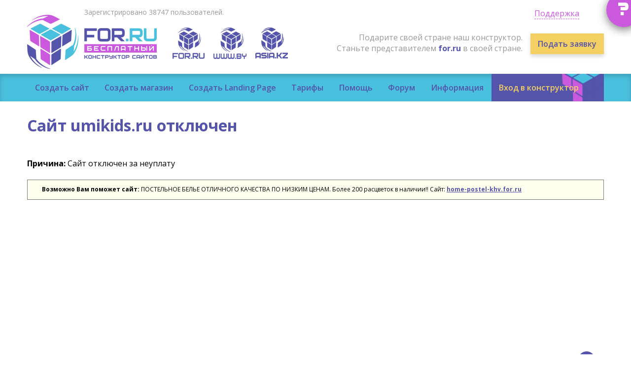

--- FILE ---
content_type: text/html
request_url: http://umikids.ru/devochkam/futbolka-happy-biryuza.html
body_size: 3728
content:
<!DOCTYPE html>
<html lang="ru">
<head>
	<title>Сайт  отключен</title>
		<meta name="keywords" content="бесплатный конструктор сайтов,  создать сайт бесплатно,  сайт-визитку бесплатно, создать сайт, конструктор интерет магазинов">
	<link rel="icon" href="https://for.ru/styles/images/cube.ico"/>
	<meta property="og:title" content="Бесплатный конструктор сайтов for.ru">
	<meta property="og:image" content="https://for.ru/tpl/styles/images/logo@3x.png">

	<meta http-equiv="content-type" content="text/html; charset=windows-1251" />
	<meta http-equiv="X-UA-Compatible" content="IE=Edge" />	
	<meta name="viewport" content="width=device-width" id="viewportMeta">
	<!--[if lt IE 9]><script src="https://for.ru/js/html5.js"></script><![endif]-->	
  <script>
	var unidoc = {
		width: window.innerWidth || document.documentElement.clientWidth || document.body.offsetWidth,
		height: window.innerHeight || document.documentElement.clientHeight || document.body.offsetHeight
	};  
  var siteFullWidth;
  if (unidoc.width >= 1200) {
    document.getElementById('viewportMeta').setAttribute('content','width=1200');
    siteFullWidth=true;
  }
  else
  {
	  if (unidoc.width <= 320) {
	    document.getElementById('viewportMeta').setAttribute('content','width=320');
	  }
  	siteFullWidth=false;
  }
  </script>	
  
<link href="https://fonts.googleapis.com/css?family=Open+Sans:300,400,400i,600,700,700i,800&amp;subset=cyrillic" rel="stylesheet"> 
<link href="https://for.ru/styles/normalize.css?v=1486678943" rel="stylesheet" type="text/css"/>
<link rel="stylesheet" type="text/css" href="https://for.ru/tpl/migrate.css"/>
<link href="https://for.ru/styles/fonts/icomoon/style.css?v=1488288977" rel="stylesheet" type="text/css"/>
<link rel="stylesheet" type="text/css" href="https://for.ru/js/owl/assets/owl.carousel.min.css?v=1486678943"/>
<link rel="stylesheet" type="text/css" href="https://for.ru/js/owl/assets/owl.theme.default.min.css?v=1486678943"/>
<link href="https://for.ru/styles/s.css" rel="stylesheet" type="text/css"/>
<script type="text/javascript" src="https://for.ru/js/jquery.js?v=1486678942"></script>
<script type="text/javascript" src="https://for.ru/js/jquery.placeholder.min.js?v=1486678942"></script>
<script type="text/javascript" src="https://for.ru/js/modernizr.js?v=1486678942"></script>
<script type="text/javascript" src="https://for.ru/js/owl/owl.carousel.min.js?v=1486678942"></script>
<script type="text/javascript" src="https://for.ru/js/main.js?v=1486678942"></script>	
</head>

<body>
	<header id="hdr">
<span id="hdr-faq"><a href="https://for.ru/forum">?</a></span>		<div id="hdr-top">
			<div class="container">
				<div id="hdrsupport" class="dropdown" data-toggle="hdrsupport" data-dropgrp="hdr-menu-hdrsupport" >
	<div class="hdrsupport-h">Служба технической поддержки:</div>
	<p>Запросы в техподдержку обрабатываются только через форму, ссылка на которую приведена ниже. Исключение составляют случаи когда отправка запроса через форму не возможна.</p>
	<div class="hdrsupport-b"><a href="/support" target="_blank">Написать в техподдержку</a></div>
 
	<div class="hdrsupport-h">Руководство проекта:</div>
	<p>По вопросам сотрудничества с любым из трех порталов, либо оплаты Asia.kz или For.ru пишите сюда:</o>
	<div class="hdrsupport-b"><a href="mailto:6858511@mail.ru">6858511@mail.ru</a></div>

 	<div class="hdrsupport-h">Разработка и сопровождение. Оказание услуг в РБ:</div>
	<p>По вопросам связанным с услугами в Беларуси (только WWW.by) и их оплатой пишите сюда:</p>
	<div class="hdrsupport-b"><a href="mailto:webpage.by@yandex.ru">webpage.by@yandex.ru</a></div>
 
	<div class="hdrsupport-h">Группы в соцсетях и форум:</div>
	<p>Задать вопрос на нашем <a href="/forum" target="_blank">форуме</a>,<br> и группах в <a href="https://www.facebook.com/www.www.by" target="_blank">Facebook</a> или <a href="https://vk.com/publicwwwby" target="_blank">Vkontakte</a></p>


	<div class="hdrsupport-c toggler" data-toggle="hdrsupport" data-dropgrp="hdr-menu-hdrsupport"><span>Закрыть это окно</span></div>
</div>				<div id="hdr-links">
					<div id="hdr-menu-toggler" class="toggler" data-toggle="hdr-menu" data-dropgrp="hdr-menu-hdrsupport"><span class="icon-menu"></span></div>			
					<a id="hdr-support" class="toggler" data-toggle="hdrsupport" data-dropgrp="hdr-menu-hdrsupport" href="https://for.ru/support"><span class="icon-support hide-md-up"></span><span class="hide-sm-down">Поддержка</span></a>
														</div>
								<div id="hdr-stats">Зарегистрировано 38747 пользователей.</div>
				
				 				<div id="hdr-main">
					<a id="hdr-logo" href="https://for.ru/"></a>
										<div class="hdr-superb hdr-toconstr"><a href="https://for.ru/login/#loginform">Вход в конструктор</a></div>
										<br id="hdr-flags-br">
										<div id="hdr-flags">
						<a id="hdr-flag-ru" href="https://for.ru/"></a>
						<a id="hdr-flag-by" href="http://www.by" target="_blank"></a>									<a id="hdr-flag-kz" href="http://asia.kz" target="_blank"></a>					</div>	 					<div id="hdr-partner">
						<div id="hdr-partner-t">Подарите своей стране наш конструктор.<br> 
						Станьте представителем <b><span class="c-blue">for.ru</span></b> в своей стране.</div>
						<div id="hdr-partner-b"><a href="https://for.ru/content/partner.html#becomepartner">Подать заявку</a></div>
					</div>
				</div>
	  </div>
		</div>
		<nav class="hdr-menu dropdown" data-toggle="hdr-menu" data-dropgrp="hdr-menu-hdrsupport">
			<div class="container">
				<ul class="hdr-menu-ul1">
					<li class="hdr-menu-li1"><a class="hdr-menu-a1" href="http://for.ru/create/site/">Создать сайт</a></li>
					<li class="hdr-menu-li1"><a class="hdr-menu-a1" href="http://for.ru/create/shop/">Создать магазин</a></li>
					<li class="hdr-menu-li1"><a class="hdr-menu-a1" href="http://for.ru/create/landing/">Создать Landing Page</a></li>
					<li class="hdr-menu-li1"><a class="hdr-menu-a1" href="http://for.ru/content/price.html">Тарифы</a>
					<ul class="hdr-menu-ul2">
					<li class="hdr-menu-li2"><a class="hdr-menu-a2" href="http://for.ru/content/price.html#tariff-site">Тарифы на сайты компании</a></li>
					<li class="hdr-menu-li2"><a class="hdr-menu-a2" href="http://for.ru/content/price.html#tariff-shop">Тарифы на интернет-магазины</a></li>
					
					</ul>
					
					</li>
					<li class="hdr-menu-li1"><a class="hdr-menu-a1" href="http://for.ru/content/help.html">Помощь</a></li>
					<li class="hdr-menu-li1"><a class="hdr-menu-a1" href="http://for.ru/forum">Форум</a></li>
					<li class="hdr-menu-li1 hover-container">
						<a href="http://for.ru/content/info.html" class="hdr-menu-a1 hover-click">Информация</a>
						<ul class="hdr-menu-ul2">
							<li class="hdr-menu-li2"><a class="hdr-menu-a2" href="http://for.ru/content/partner.html">Партнёрская программа</a></li>
							 <li class="hdr-menu-li2"><a class="hdr-menu-a2" href="http://for.ru/content/faq.html">Часто задаваемые вопросы</a></li>
							<li class="hdr-menu-li2"><a class="hdr-menu-a2" href="http://for.ru/content/offer.html">Оферта</a></li>
							<li class="hdr-menu-li2"><a class="hdr-menu-a2" href="http://for.ru/content/terms-free.html">Условия бесплатных услуг</a></li>
						  
							<li class="hdr-menu-li2"><a class="hdr-menu-a2" href="http://for.ru/content/help.html">Инструкции</a></li>

						</ul>
					</li>
												<li class="hdr-menu-li1 hdr-superb hdr-toconstr"><a class="hdr-menu-a1" href="/login/#loginform">Вход в конструктор</a></li>
									</ul>
			</div>  
		</nav>
	</header>

	<div id="main"> 
	<div class="container layout">
	<h1>Сайт umikids.ru отключен</h1><br /><b>Причина:</b> Сайт отключен за неуплату<br><div>&nbsp;</div><div class="arial px12" style="padding:10px; border:1px solid #777777; background-color:#FFFFEE; "><img src="/images/16/advertising.png" width="16" height="16" vspace="1" align="absmiddle"> <strong>Возможно Вам поможет сайт:</strong> ПОСТЕЛЬНОЕ БЕЛЬЕ ОТЛИЧНОГО КАЧЕСТВА ПО НИЗКИМ ЦЕНАМ. Более 200 расцветок в наличии!! Сайт: <a href="http://for.ru/go.php?mode=biz&id=7545" target="_blank" rel="nofollow"><b>home-postel-khv.for.ru</b></a></div> 
	</div>
	</div>
	<footer id="ftr">
		<div id="ftr1">
			<div class="container">
				<a href="https://for.ru" id="ftr-logo"></a>
				<div id="ftr1-right">
					<a id="ftr-top"><span class="icon-keyboard_arrow_up"></span></a>
					<a id="ftr-vk" href="https://vk.com/publicwwwby"  target="_blank"><span class="icon-vk"></span></a>
					<a id="ftr-fb" href="https://www.facebook.com/www.www.by"  target="_blank"><span class="icon-facebook"></span></a>
				</div>
				<div id="ftr1-center">
					<nav id="ftr-sections">
						<ul>
							<li><a href="https://for.ru/create/site/">Создать сайт</a></li>
							<li><a href="https://for.ru/create/shop/">Создать магазин</a></li>
							<li><a href="https://for.ru/lp/">Создать landing page</a></li>
							<li><a href="http://seo.for.ru/">SEO продвижение</a></li>
						</ul>
					</nav>
					<nav id="ftr-menu">
						<ul>
							<li><a href="https://for.ru/content/price.html">Тарифы</a></li>
							<li><a href="https://for.ru/content/faq.html">ЧаВо</a></li>
							<li><a href="https://for.ru/forum">Форум</a></li>
							<li><a href="https://for.ru/content/info.html">Информация</a></li>
							<li><a href="https://for.ru/content/help.html">Инструкция</a></li>
							<li><a href="https://for.ru/content/terms-free.html">Условия</a></li>
							<li><a href="https://for.ru/content/offer.html">Оферта</a></li>
						</ul>
					</nav>
				</div>
			</div>
		</div>
		<div id="ftr2">
			<div class="container">
				<div id="ftr-counters">
					<div class="ftr-counter"> </div>
					<div class="ftr-counter">
						<!-- Yandex.Metrika counter --> <script type="text/javascript"> (function (d, w, c) { (w[c] = w[c] || []).push(function() { try { w.yaCounter39511250 = new Ya.Metrika({ id:39511250, clickmap:true, trackLinks:true, accurateTrackBounce:true, webvisor:true, trackHash:true }); } catch(e) { } }); var n = d.getElementsByTagName("script")[0], s = d.createElement("script"), f = function () { n.parentNode.insertBefore(s, n); }; s.type = "text/javascript"; s.async = true; s.src = "https://mc.yandex.ru/metrika/watch.js"; if (w.opera == "[object Opera]") { d.addEventListener("DOMContentLoaded", f, false); } else { f(); } })(document, window, "yandex_metrika_callbacks"); </script> <noscript><div><img src="https://mc.yandex.ru/watch/39511250" style="position:absolute; left:-9999px;" alt="" /></div></noscript> <!-- /Yandex.Metrika counter -->					</div>
				</div>
				<script type="text/javascript" src="//yastatic.net/share/share.js" charset="utf-8"></script><div class="yashare-auto-init" data-yashareL10n="ru" data-yashareType="small" data-yashareQuickServices="vkontakte,facebook,twitter,odnoklassniki" data-yashareTheme="counter"></div>			
			</div>
		</div>
		
	</footer><div id = "toTop"> ^ Наверх </div>
	<script type="text/javascript">
 
$(function() {
 
$(window).scroll(function() {
 
if($(this).scrollTop() != 0) {
 
$('#toTop').fadeIn();
 
} else {
 
$('#toTop').fadeOut();
 
}
 
});
 
$('#toTop').click(function() {
 
$('body,html').animate({scrollTop:0},800);
 
});
 
});
 
</script>
</body>

--- FILE ---
content_type: text/css
request_url: https://for.ru/styles/s.css
body_size: 15800
content:
.clearfix{zoom:1;}.clearfix:before,.clearfix:after{content:"";display:table;}.clearfix:after{clear:both;}.clear{clear:both;}.border-box{-moz-box-sizing:border-box;-webkit-box-sizing:border-box;box-sizing:border-box;}.nhu{text-decoration:none;}.nhu:hover{text-decoration:underline;}.a-nhu a{text-decoration:none;}.a-nhu a:hover{text-decoration:underline;}.no-user-select{-webkit-touch-callout:none;-webkit-user-select:none;-khtml-user-select:none;-moz-user-select:none;-ms-user-select:none;user-select:none;}.flex-center{display:-webkit-box;display:-webkit-flex;display:-ms-flexbox;display:flex;-webkit-box-orient:horizontal;-webkit-box-direction:normal;-webkit-flex-direction:row;-ms-flex-direction:row;flex-direction:row;-webkit-box-pack:center;-webkit-justify-content:center;-ms-flex-pack:center;justify-content:center;-webkit-box-align:center;-webkit-align-items:center;-ms-flex-align:center;align-items:center;}.flex{display:-webkit-box;display:-webkit-flex;display:-ms-flexbox;display:flex;}.flex-row{display:-webkit-box;display:-webkit-flex;display:-ms-flexbox;display:flex;-webkit-box-orient:horizontal;-webkit-box-direction:normal;-webkit-flex-direction:row;-ms-flex-direction:row;flex-direction:row;}.flex-column{display:-webkit-box;display:-webkit-flex;display:-ms-flexbox;display:flex;-webkit-box-orient:vertical;-webkit-box-direction:normal;-webkit-flex-direction:column;-ms-flex-direction:column;flex-direction:column;}html *{max-height:1000000px;}html{min-width:320px;}body{font-family:'Open Sans', sans-serif;font-size:16px;line-height:1.42857;min-width:320px;position:relative;}a{color:#5454ab;cursor:pointer;}a:visited{color:#5454ab;}p{margin-top:20px;margin-bottom:20px;}.nowrap{white-space:nowrap;}.pull-left{float:left;}.pull-right{float:right;}.btn-shadow{-webkit-box-shadow:0px 5px 7px 0px rgba(0,0,0,0.14);-moz-box-shadow:0px 5px 7px 0px rgba(0,0,0,0.14);-o-box-shadow:0px 5px 7px 0px rgba(0,0,0,0.14);box-shadow:0px 5px 7px 0px rgba(0,0,0,0.14);}.btn-shadow:active,.btn-shadow.checked{-webkit-box-shadow:0px 5px 7px 0px rgba(0,0,0,0.14) inset;-moz-box-shadow:0px 5px 7px 0px rgba(0,0,0,0.14) inset;-o-box-shadow:0px 5px 7px 0px rgba(0,0,0,0.14) inset;box-shadow:0px 5px 7px 0px rgba(0,0,0,0.14) inset;}.btn{-moz-box-sizing:border-box;-webkit-box-sizing:border-box;box-sizing:border-box;border:none;display:inline-block;text-decoration:none;cursor:pointer;-webkit-transition:.4s;-moz-transition:.4s;-o-transition:.4s;transition:.4s;padding:10px 15px;-webkit-box-shadow:0px 5px 7px 0px rgba(0,0,0,0.14);-moz-box-shadow:0px 5px 7px 0px rgba(0,0,0,0.14);-o-box-shadow:0px 5px 7px 0px rgba(0,0,0,0.14);box-shadow:0px 5px 7px 0px rgba(0,0,0,0.14);font-size:16px;line-height:22px;}.btn:active,.btn.checked{-webkit-box-shadow:0px 5px 7px 0px rgba(0,0,0,0.14) inset;-moz-box-shadow:0px 5px 7px 0px rgba(0,0,0,0.14) inset;-o-box-shadow:0px 5px 7px 0px rgba(0,0,0,0.14) inset;box-shadow:0px 5px 7px 0px rgba(0,0,0,0.14) inset;}.form-small .btn{font-size:14px;line-height:20px;}.btn-big{-moz-box-sizing:border-box;-webkit-box-sizing:border-box;box-sizing:border-box;border:none;display:inline-block;text-decoration:none;cursor:pointer;-webkit-transition:.4s;-moz-transition:.4s;-o-transition:.4s;transition:.4s;padding:10px 15px;-webkit-box-shadow:0px 5px 7px 0px rgba(0,0,0,0.14);-moz-box-shadow:0px 5px 7px 0px rgba(0,0,0,0.14);-o-box-shadow:0px 5px 7px 0px rgba(0,0,0,0.14);box-shadow:0px 5px 7px 0px rgba(0,0,0,0.14);font-size:16px;line-height:22px;padding:20px 30px;}.btn-big:active,.btn-big.checked{-webkit-box-shadow:0px 5px 7px 0px rgba(0,0,0,0.14) inset;-moz-box-shadow:0px 5px 7px 0px rgba(0,0,0,0.14) inset;-o-box-shadow:0px 5px 7px 0px rgba(0,0,0,0.14) inset;box-shadow:0px 5px 7px 0px rgba(0,0,0,0.14) inset;}.form-small .btn-big{font-size:14px;line-height:20px;}.btn-yellow{-moz-box-sizing:border-box;-webkit-box-sizing:border-box;box-sizing:border-box;border:none;display:inline-block;text-decoration:none;cursor:pointer;-webkit-transition:.4s;-moz-transition:.4s;-o-transition:.4s;transition:.4s;padding:10px 15px;-webkit-box-shadow:0px 5px 7px 0px rgba(0,0,0,0.14);-moz-box-shadow:0px 5px 7px 0px rgba(0,0,0,0.14);-o-box-shadow:0px 5px 7px 0px rgba(0,0,0,0.14);box-shadow:0px 5px 7px 0px rgba(0,0,0,0.14);font-size:16px;line-height:22px;font-weight:600;-webkit-transition:0.4s;-moz-transition:0.4s;-o-transition:0.4s;transition:0.4s;background-color:#f4d062;color:#5454ab;}.btn-yellow:active,.btn-yellow.checked{-webkit-box-shadow:0px 5px 7px 0px rgba(0,0,0,0.14) inset;-moz-box-shadow:0px 5px 7px 0px rgba(0,0,0,0.14) inset;-o-box-shadow:0px 5px 7px 0px rgba(0,0,0,0.14) inset;box-shadow:0px 5px 7px 0px rgba(0,0,0,0.14) inset;}.form-small .btn-yellow{font-size:14px;line-height:20px;}.btn-yellow:hover{background-color:#f7de92;}.btn-yellow:visited{color:#5454ab;}.btn-blue{-moz-box-sizing:border-box;-webkit-box-sizing:border-box;box-sizing:border-box;border:none;display:inline-block;text-decoration:none;cursor:pointer;-webkit-transition:.4s;-moz-transition:.4s;-o-transition:.4s;transition:.4s;padding:10px 15px;-webkit-box-shadow:0px 5px 7px 0px rgba(0,0,0,0.14);-moz-box-shadow:0px 5px 7px 0px rgba(0,0,0,0.14);-o-box-shadow:0px 5px 7px 0px rgba(0,0,0,0.14);box-shadow:0px 5px 7px 0px rgba(0,0,0,0.14);font-size:16px;line-height:22px;font-weight:600;-webkit-transition:0.4s;-moz-transition:0.4s;-o-transition:0.4s;transition:0.4s;background-color:#5454ab;color:#f4d062;}.btn-blue:active,.btn-blue.checked{-webkit-box-shadow:0px 5px 7px 0px rgba(0,0,0,0.14) inset;-moz-box-shadow:0px 5px 7px 0px rgba(0,0,0,0.14) inset;-o-box-shadow:0px 5px 7px 0px rgba(0,0,0,0.14) inset;box-shadow:0px 5px 7px 0px rgba(0,0,0,0.14) inset;}.form-small .btn-blue{font-size:14px;line-height:20px;}.btn-blue:hover{background-color:#7676bc;}.btn-blue:visited{color:#f4d062;}.btn-green{-moz-box-sizing:border-box;-webkit-box-sizing:border-box;box-sizing:border-box;border:none;display:inline-block;text-decoration:none;cursor:pointer;-webkit-transition:.4s;-moz-transition:.4s;-o-transition:.4s;transition:.4s;padding:10px 15px;-webkit-box-shadow:0px 5px 7px 0px rgba(0,0,0,0.14);-moz-box-shadow:0px 5px 7px 0px rgba(0,0,0,0.14);-o-box-shadow:0px 5px 7px 0px rgba(0,0,0,0.14);box-shadow:0px 5px 7px 0px rgba(0,0,0,0.14);font-size:16px;line-height:22px;font-weight:600;-webkit-transition:0.4s;-moz-transition:0.4s;-o-transition:0.4s;transition:0.4s;background-color:#54bf6c;color:white;}.btn-green:active,.btn-green.checked{-webkit-box-shadow:0px 5px 7px 0px rgba(0,0,0,0.14) inset;-moz-box-shadow:0px 5px 7px 0px rgba(0,0,0,0.14) inset;-o-box-shadow:0px 5px 7px 0px rgba(0,0,0,0.14) inset;box-shadow:0px 5px 7px 0px rgba(0,0,0,0.14) inset;}.form-small .btn-green{font-size:14px;line-height:20px;}.btn-green:hover{background-color:#79cd8c;}.btn-green:visited{color:white;}.btn-white{-moz-box-sizing:border-box;-webkit-box-sizing:border-box;box-sizing:border-box;border:none;display:inline-block;text-decoration:none;cursor:pointer;-webkit-transition:.4s;-moz-transition:.4s;-o-transition:.4s;transition:.4s;padding:10px 15px;-webkit-box-shadow:0px 5px 7px 0px rgba(0,0,0,0.14);-moz-box-shadow:0px 5px 7px 0px rgba(0,0,0,0.14);-o-box-shadow:0px 5px 7px 0px rgba(0,0,0,0.14);box-shadow:0px 5px 7px 0px rgba(0,0,0,0.14);font-size:16px;line-height:22px;font-weight:600;padding:9px 14px;border:1px solid #5454ab;-webkit-transition:0.4s;-moz-transition:0.4s;-o-transition:0.4s;transition:0.4s;background-color:white;color:#5454ab;}.btn-white:active,.btn-white.checked{-webkit-box-shadow:0px 5px 7px 0px rgba(0,0,0,0.14) inset;-moz-box-shadow:0px 5px 7px 0px rgba(0,0,0,0.14) inset;-o-box-shadow:0px 5px 7px 0px rgba(0,0,0,0.14) inset;box-shadow:0px 5px 7px 0px rgba(0,0,0,0.14) inset;}.form-small .btn-white{font-size:14px;line-height:20px;}.btn-white:hover{background-color:#fff;}.btn-white:hover{background-color:#e6e6e6;}.btn-white:visited{color:#5454ab;}.btn-white.checked{background-color:#ccecd3;}.btnr{-moz-box-sizing:border-box;-webkit-box-sizing:border-box;box-sizing:border-box;border:none;display:inline-block;text-decoration:none;cursor:pointer;-webkit-transition:.4s;-moz-transition:.4s;-o-transition:.4s;transition:.4s;padding:10px 15px;-webkit-box-shadow:0px 5px 7px 0px rgba(0,0,0,0.14);-moz-box-shadow:0px 5px 7px 0px rgba(0,0,0,0.14);-o-box-shadow:0px 5px 7px 0px rgba(0,0,0,0.14);box-shadow:0px 5px 7px 0px rgba(0,0,0,0.14);font-size:16px;line-height:22px;padding:0;width:50px;height:50px;line-height:50px;text-align:center;-o-border-radius:50%;-moz-border-radius:50%;-webkit-border-radius:50%;-khtml-border-radius:50%;border-radius:50%;-webkit-box-shadow:0px 5px 18px 0px rgba(0,0,0,0.5);-moz-box-shadow:0px 5px 18px 0px rgba(0,0,0,0.5);-o-box-shadow:0px 5px 18px 0px rgba(0,0,0,0.5);box-shadow:0px 5px 18px 0px rgba(0,0,0,0.5);}.btnr:active,.btnr.checked{-webkit-box-shadow:0px 5px 7px 0px rgba(0,0,0,0.14) inset;-moz-box-shadow:0px 5px 7px 0px rgba(0,0,0,0.14) inset;-o-box-shadow:0px 5px 7px 0px rgba(0,0,0,0.14) inset;box-shadow:0px 5px 7px 0px rgba(0,0,0,0.14) inset;}.form-small .btnr{font-size:14px;line-height:20px;}.btnr-big{-moz-box-sizing:border-box;-webkit-box-sizing:border-box;box-sizing:border-box;border:none;display:inline-block;text-decoration:none;cursor:pointer;-webkit-transition:.4s;-moz-transition:.4s;-o-transition:.4s;transition:.4s;padding:10px 15px;-webkit-box-shadow:0px 5px 7px 0px rgba(0,0,0,0.14);-moz-box-shadow:0px 5px 7px 0px rgba(0,0,0,0.14);-o-box-shadow:0px 5px 7px 0px rgba(0,0,0,0.14);box-shadow:0px 5px 7px 0px rgba(0,0,0,0.14);font-size:16px;line-height:22px;padding:0;width:50px;height:50px;line-height:50px;text-align:center;-o-border-radius:50%;-moz-border-radius:50%;-webkit-border-radius:50%;-khtml-border-radius:50%;border-radius:50%;-webkit-box-shadow:0px 5px 18px 0px rgba(0,0,0,0.5);-moz-box-shadow:0px 5px 18px 0px rgba(0,0,0,0.5);-o-box-shadow:0px 5px 18px 0px rgba(0,0,0,0.5);box-shadow:0px 5px 18px 0px rgba(0,0,0,0.5);width:70px;height:70px;line-height:70px;}.btnr-big:active,.btnr-big.checked{-webkit-box-shadow:0px 5px 7px 0px rgba(0,0,0,0.14) inset;-moz-box-shadow:0px 5px 7px 0px rgba(0,0,0,0.14) inset;-o-box-shadow:0px 5px 7px 0px rgba(0,0,0,0.14) inset;box-shadow:0px 5px 7px 0px rgba(0,0,0,0.14) inset;}.form-small .btnr-big{font-size:14px;line-height:20px;}.c-blue{color:#5454ab;}.c-blue:visited{color:#5454ab;}.c-cyan{color:#49c0de;}.c-cyan:visited{color:#49c0de;}.c-viola{color:#ca59de;}.c-viola:visited{color:#ca59de;}.t-c{text-align:center;}.img-resp{display:block;max-width:100%;height:auto;margin-left:auto;margin-right:auto;}@font-face{font-family:'archangelsk';src:url('fonts/archangelsk-regular.ttf') format('truetype');font-weight:normal;font-style:normal;}.f-archangelsk{font-family:archangelsk, sans-serif;letter-spacing:1px;}#main{padding-bottom:20px;}@media only screen and (min-width:700px){#main{min-height:500px;}}#top{background:#5454ab url(images/top-bg.png) top center repeat;-webkit-box-shadow:0px 5px 46px 0px rgba(0,0,0,0.67) inset;-moz-box-shadow:0px 5px 46px 0px rgba(0,0,0,0.67) inset;-o-box-shadow:0px 5px 46px 0px rgba(0,0,0,0.67) inset;box-shadow:0px 5px 46px 0px rgba(0,0,0,0.67) inset;padding:30px 0 10px 0;}@media only screen and (min-width:1100px){#top{padding:50px 0 30px 0;}}#top .btn-big{-webkit-box-shadow:0px 5px 49px 0px rgba(0,0,0,0.75);-moz-box-shadow:0px 5px 49px 0px rgba(0,0,0,0.75);-o-box-shadow:0px 5px 49px 0px rgba(0,0,0,0.75);box-shadow:0px 5px 49px 0px rgba(0,0,0,0.75);-webkit-transition:0.4s;-moz-transition:0.4s;-o-transition:0.4s;transition:0.4s;background-color:#ca59de;color:white;font-size:24px;}#top .btn-big:hover{background-color:#d884e6;}#top .btn-big:visited{color:white;}#top input[type="text"],#top input[type="password"],#top select,#top textarea{border:2px solid transparent;}#top input[type="text"]:focus,#top input[type="password"]:focus,#top select:focus,#top textarea:focus{border-color:#ca59de;}.top-h1{font-family:archangelsk, sans-serif;letter-spacing:1px;letter-spacing:0;color:#f4e762;font-size:52px;line-height:60px;text-transform:uppercase;margin-bottom:20px;}@media only screen and (min-width:420px) and (max-width:699px){.top-h1{font-size:40px;line-height:48px;}}@media only screen and (max-width:419px){.top-h1{font-size:30px;line-height:36px;}}.top-label{color:white;font-size:18px;}@media only screen and (max-width:699px){.top-label{font-size:16px;}}.top-label-b{color:white;font-size:18px;color:#5454ab;}@media only screen and (max-width:699px){.top-label-b{font-size:16px;}}.top-pro{display:inline-block;position:relative;}.top-pro:after{font-family:archangelsk, sans-serif;letter-spacing:1px;content:'pro';color:#f4d062;font-size:18px;position:absolute;top:0;right:0;}.fs-h1{font-size:38px;}@media only screen and (max-width:699px){.fs-h1{font-size:30px;line-height:38px;}}.h1{margin-top:20px;margin-bottom:20px;color:#5454ab;font-weight:500;text-align:center;font-size:38px;}.h1:visited{color:#5454ab;}@media only screen and (max-width:699px){.h1{font-size:30px;line-height:38px;}}.fs-h2{font-size:30px;line-height:38px;}@media only screen and (max-width:699px){.fs-h2{font-size:24px;line-height:30px;}}.h2{margin-top:20px;margin-bottom:20px;color:#5454ab;font-weight:600;text-align:center;font-size:30px;line-height:38px;}.h2:visited{color:#5454ab;}@media only screen and (max-width:699px){.h2{font-size:24px;line-height:30px;}}.h2c{margin-top:20px;margin-bottom:20px;color:#5454ab;font-weight:600;text-align:center;font-size:30px;line-height:38px;}.h2c:visited{color:#5454ab;}@media only screen and (max-width:699px){.h2c{font-size:24px;line-height:30px;}}.h3{margin-top:20px;margin-bottom:20px;color:#49c0de;font-weight:700;font-size:24px;line-height:30px;}.h3:visited{color:#49c0de;}@media only screen and (max-width:699px){.h3{font-size:20px;line-height:26px;}}.h3c{margin-top:20px;margin-bottom:20px;color:#49c0de;font-weight:700;font-size:24px;line-height:30px;text-align:center;}.h3c:visited{color:#49c0de;}@media only screen and (max-width:699px){.h3c{font-size:20px;line-height:26px;}}.hviolabg{padding-left:15px;padding-right:15px;padding-top:13px;padding-bottom:13px;color:white;background:#ca59de;background:linear-gradient(to right,#ca59de 30%,rgba(202,89,222,0.5) 60%,rgba(202,89,222,0)), url('images/hviolabg.jpg') right top, #ca59de;margin-left:-15px;margin-right:-15px;font-size:24px;}@media only screen and (max-width:699px){.hviolabg{padding-left:10px;padding-right:10px;}}@media only screen and (max-width:699px){.hviolabg{padding-left:10px;padding-right:10px;}}@media only screen and (max-width:699px){.hviolabg{margin-left:-10px;margin-right:-10px;}}@media only screen and (max-width:699px){.hviolabg{font-size:20px;line-height:26px;}}.hcyanbg{padding-left:15px;padding-right:15px;padding-top:13px;padding-bottom:13px;color:white;background:#49c0de;background:linear-gradient(to right,#49c0de 30%,rgba(73,192,222,0.5) 60%,rgba(73,192,222,0)), url('images/hcyanbg.jpg') right top, #49c0de;margin-left:-15px;margin-right:-15px;font-size:24px;}@media only screen and (max-width:699px){.hcyanbg{padding-left:10px;padding-right:10px;}}@media only screen and (max-width:699px){.hcyanbg{padding-left:10px;padding-right:10px;}}@media only screen and (max-width:699px){.hcyanbg{margin-left:-10px;margin-right:-10px;}}@media only screen and (max-width:699px){.hcyanbg{font-size:20px;line-height:26px;}}.hviola{color:#ca59de;font-weight:800;font-size:26px;line-height:32px;}@media only screen and (max-width:699px){.hviola{font-size:22px;line-height:28px;}}.top-bcc{font-size:16px;font-weight:700;text-align:center;color:#49c0de;}.cube-list{margin:20px 0;list-style:none;padding:0 0 0 20px;}.cube-list li{margin:5px 0;padding:0 0 0 40px;background:url(images/cube.png) left 3px no-repeat;}ol{margin:20px 0;padding:0 0 0 40px;}.p-thumb{color:#5454ab;font-size:18px;font-weight:bold;padding-left:80px;margin:35px 0;position:relative;}.p-thumb:visited{color:#5454ab;}.p-thumb:before{position:absolute;display:inline-block;left:10px;top:50%;margin-top:-19px;content:" ";background:#f4e762;width:38px;height:38px;-webkit-box-shadow:0px 0px 18px 0px rgba(0,0,0,0.5);-moz-box-shadow:0px 0px 18px 0px rgba(0,0,0,0.5);-o-box-shadow:0px 0px 18px 0px rgba(0,0,0,0.5);box-shadow:0px 0px 18px 0px rgba(0,0,0,0.5);-webkit-transform:rotate(45deg);-moz-transform:rotate(45deg);-ms-transform:rotate(45deg);-o-transform:rotate(45deg);transform:rotate(45deg);}.p-thumb:after{color:black;position:absolute;display:inline-block;left:15px;top:50%;margin-top:-17px;font-size:30px;content:"\e904";font-family:'icomoon' !important;speak:none;font-style:normal;font-weight:normal;font-variant:normal;text-transform:none;line-height:1;-webkit-font-smoothing:antialiased;-moz-osx-font-smoothing:grayscale;}.tabheaders-dashed{zoom:1;margin-bottom:20px;margin-left:-15px;margin-right:-15px;}.tabheaders-dashed:before,.tabheaders-dashed:after{content:"";display:table;}.tabheaders-dashed:after{clear:both;}@media only screen and (max-width:699px){.tabheaders-dashed{margin-left:-10px;margin-right:-10px;}}.tabheaders-dashed .tab-header{margin:0 15px;font-size:18px;font-weight:600;color:#5454ab;border-bottom:1px dashed #5454ab;cursor:pointer;float:left;}.tabheaders-dashed .tab-header.active{cursor:default;border-color:transparent;color:black;}@media only screen and (max-width:699px){.tabheaders-dashed .tab-header{font-size:16px;margin:0 10px;}}.tabheaders-dashed.big .tab-header{font-size:26px;}@media only screen and (max-width:699px){.tabheaders-dashed.big .tab-header{font-size:22px;}}.tabheaders-dashed,.tabheaders-dashed a{text-decoration:none;}.tab-page-auto{display:none;}.tab-page-auto.active{display:block;}.main-form{margin-top:60px;margin-bottom:60px;}@media only screen and (max-width:699px){.main-form{margin-top:20px;margin-bottom:20px;}}input[type="text"],input[type="password"],select,textarea{-moz-box-sizing:border-box;-webkit-box-sizing:border-box;box-sizing:border-box;-webkit-transition:.4s;-moz-transition:.4s;-o-transition:.4s;transition:.4s;padding:10px 15px;font-size:16px;line-height:22px;padding:9px 13px;border:1px solid #999;color:#5454ab;}input[type="text"]:focus,input[type="password"]:focus,select:focus,textarea:focus{border-color:#ca59de;}.form-small input[type="text"],.form-small input[type="password"],.form-small select,.form-small textarea{font-size:14px;line-height:20px;}.form-control{display:block;width:100%;}a.form-control{text-align:center;}.form-label{display:inline-block;line-height:22px;padding-top:9px;}.form-small .form-label{font-size:14px;line-height:20px;padding-top:8px;}.input-icon{position:relative;}button.input-icon,.input-icon input[type="text"],.input-icon input[type="password"],.input-icon select,.input-icon textarea{padding-right:35px;}.input-icon:after{color:#5454ab;position:absolute;right:4px;top:6px;font-size:30px;font-family:'icomoon' !important;speak:none;font-style:normal;font-weight:normal;font-variant:normal;text-transform:none;line-height:1;-webkit-font-smoothing:antialiased;-moz-osx-font-smoothing:grayscale;}button.form-small .input-icon,.form-small .input-icon input[type="text"],.form-small .input-icon input[type="password"],.form-small .input-icon select,.form-small .input-icon textarea{padding-right:30px;}.form-small .input-icon:after{font-size:24px;}.input-phone{position:relative;}button.input-phone,.input-phone input[type="text"],.input-phone input[type="password"],.input-phone select,.input-phone textarea{padding-right:35px;}.input-phone:after{color:#5454ab;position:absolute;right:4px;top:6px;font-size:30px;font-family:'icomoon' !important;speak:none;font-style:normal;font-weight:normal;font-variant:normal;text-transform:none;line-height:1;-webkit-font-smoothing:antialiased;-moz-osx-font-smoothing:grayscale;}button.form-small .input-phone,.form-small .input-phone input[type="text"],.form-small .input-phone input[type="password"],.form-small .input-phone select,.form-small .input-phone textarea{padding-right:30px;}.form-small .input-phone:after{font-size:24px;}.input-phone:after{content:'\e909';}.input-user{position:relative;}button.input-user,.input-user input[type="text"],.input-user input[type="password"],.input-user select,.input-user textarea{padding-right:35px;}.input-user:after{color:#5454ab;position:absolute;right:4px;top:6px;font-size:30px;font-family:'icomoon' !important;speak:none;font-style:normal;font-weight:normal;font-variant:normal;text-transform:none;line-height:1;-webkit-font-smoothing:antialiased;-moz-osx-font-smoothing:grayscale;}button.form-small .input-user,.form-small .input-user input[type="text"],.form-small .input-user input[type="password"],.form-small .input-user select,.form-small .input-user textarea{padding-right:30px;}.form-small .input-user:after{font-size:24px;}.input-user:after{content:'\e908';}.input-icon-search{position:relative;}button.input-icon-search,.input-icon-search input[type="text"],.input-icon-search input[type="password"],.input-icon-search select,.input-icon-search textarea{padding-right:35px;}.input-icon-search:after{color:#5454ab;position:absolute;right:4px;top:6px;font-size:30px;font-family:'icomoon' !important;speak:none;font-style:normal;font-weight:normal;font-variant:normal;text-transform:none;line-height:1;-webkit-font-smoothing:antialiased;-moz-osx-font-smoothing:grayscale;}button.form-small .input-icon-search,.form-small .input-icon-search input[type="text"],.form-small .input-icon-search input[type="password"],.form-small .input-icon-search select,.form-small .input-icon-search textarea{padding-right:30px;}.form-small .input-icon-search:after{font-size:24px;}.input-icon-search:after{content:"\e913";}.input-icon-pen{position:relative;}button.input-icon-pen,.input-icon-pen input[type="text"],.input-icon-pen input[type="password"],.input-icon-pen select,.input-icon-pen textarea{padding-right:35px;}.input-icon-pen:after{color:#5454ab;position:absolute;right:4px;top:6px;font-size:30px;font-family:'icomoon' !important;speak:none;font-style:normal;font-weight:normal;font-variant:normal;text-transform:none;line-height:1;-webkit-font-smoothing:antialiased;-moz-osx-font-smoothing:grayscale;}button.form-small .input-icon-pen,.form-small .input-icon-pen input[type="text"],.form-small .input-icon-pen input[type="password"],.form-small .input-icon-pen select,.form-small .input-icon-pen textarea{padding-right:30px;}.form-small .input-icon-pen:after{font-size:24px;}.input-icon-pen:after{content:"\e912";}.input-icon-clearall{position:relative;}button.input-icon-clearall,.input-icon-clearall input[type="text"],.input-icon-clearall input[type="password"],.input-icon-clearall select,.input-icon-clearall textarea{padding-right:35px;}.input-icon-clearall:after{color:#5454ab;position:absolute;right:4px;top:6px;font-size:30px;font-family:'icomoon' !important;speak:none;font-style:normal;font-weight:normal;font-variant:normal;text-transform:none;line-height:1;-webkit-font-smoothing:antialiased;-moz-osx-font-smoothing:grayscale;}button.form-small .input-icon-clearall,.form-small .input-icon-clearall input[type="text"],.form-small .input-icon-clearall input[type="password"],.form-small .input-icon-clearall select,.form-small .input-icon-clearall textarea{padding-right:30px;}.form-small .input-icon-clearall:after{font-size:24px;}.input-icon-clearall:after{content:"\e914";}.input-icon-filter{position:relative;}button.input-icon-filter,.input-icon-filter input[type="text"],.input-icon-filter input[type="password"],.input-icon-filter select,.input-icon-filter textarea{padding-right:35px;}.input-icon-filter:after{color:#5454ab;position:absolute;right:4px;top:6px;font-size:30px;font-family:'icomoon' !important;speak:none;font-style:normal;font-weight:normal;font-variant:normal;text-transform:none;line-height:1;-webkit-font-smoothing:antialiased;-moz-osx-font-smoothing:grayscale;}button.form-small .input-icon-filter,.form-small .input-icon-filter input[type="text"],.form-small .input-icon-filter input[type="password"],.form-small .input-icon-filter select,.form-small .input-icon-filter textarea{padding-right:30px;}.form-small .input-icon-filter:after{font-size:24px;}.input-icon-filter:after{content:"\e911";}.input-label{display:inline-block;padding-left:25px;position:relative;}.input-label input{left:0;position:absolute;top:0.71em;margin-top:-6px;}.input-checkhide{position:relative;-webkit-touch-callout:none;-webkit-user-select:none;-khtml-user-select:none;-moz-user-select:none;-ms-user-select:none;user-select:none;}.input-checkhide input{position:absolute;opacity:0;}.ph{padding-left:15px;padding-right:15px;}@media only screen and (max-width:699px){.ph{padding-left:10px;padding-right:10px;}}.pm{padding:10px 10px;}.mb{margin-bottom:20px;}.m{margin-top:20px;margin-bottom:20px;}.mb10{margin-bottom:10px;}.row-margins{margin-left:-15px;margin-right:-15px;}@media only screen and (max-width:699px){.row-margins{margin-left:-10px;margin-right:-10px;}}.row{zoom:1;-moz-box-sizing:border-box;-webkit-box-sizing:border-box;box-sizing:border-box;margin-left:-15px;margin-right:-15px;}.row:before,.row:after{content:"";display:table;}.row:after{clear:both;}@media only screen and (max-width:699px){.row{margin-left:-10px;margin-right:-10px;}}.row>[class^="col-"]{padding-left:15px;padding-right:15px;}@media only screen and (max-width:699px){.row>[class^="col-"]{padding-left:10px;padding-right:10px;}}.col-padding,.ph{padding-left:15px;padding-right:15px;}@media only screen and (max-width:699px){.col-padding,.ph{padding-left:10px;padding-right:10px;}}.pv{padding-top:20px;padding-bottom:20px;}@media only screen and (max-width:699px){.pv{padding-top:10px;padding-bottom:10px;}}.container{-moz-box-sizing:border-box;-webkit-box-sizing:border-box;box-sizing:border-box;zoom:1;min-width:320px;max-width:1200px;margin-right:auto;margin-left:auto;padding-left:15px;padding-right:15px;}.container:before,.container:after{content:"";display:table;}.container:after{clear:both;}@media only screen and (max-width:699px){.container{padding-left:10px;padding-right:10px;}}@media only screen and (max-width:699px){.container{padding-left:10px;padding-right:10px;}}.col-1,.col-2,.col-3,.col-4,.col-5,.col-6,.col-7,.col-8,.col-9,.col-10,.col-11,.col-12,.col-sm-1,.col-md-1,.col-lg-1,.col-sm-2,.col-md-2,.col-lg-2,.col-sm-3,.col-md-3,.col-lg-3,.col-sm-4,.col-md-4,.col-lg-4,.col-sm-5,.col-md-5,.col-lg-5,.col-sm-6,.col-md-6,.col-lg-6,.col-sm-7,.col-md-7,.col-lg-7,.col-sm-8,.col-md-8,.col-lg-8,.col-sm-9,.col-md-9,.col-lg-9,.col-sm-10,.col-md-10,.col-lg-10,.col-sm-11,.col-md-11,.col-lg-11,.col-sm-12,.col-md-12,.col-lg-12,.col-xl-1,.col-xl-2,.col-xl-3,.col-xl-4,.col-xl-5,.col-xl-6,.col-xl-7,.col-xl-8,.col-xl-9,.col-xl-10,.col-xl-11,.col-xl-12,.col-20p,.col-sm-20p,.col-md-20p,.col-lg-20p,.col-xl-20p{-moz-box-sizing:border-box;-webkit-box-sizing:border-box;box-sizing:border-box;position:relative;min-height:1px;padding-left:15px;padding-right:15px;width:100%;}@media only screen and (max-width:699px){.col-1,.col-2,.col-3,.col-4,.col-5,.col-6,.col-7,.col-8,.col-9,.col-10,.col-11,.col-12,.col-sm-1,.col-md-1,.col-lg-1,.col-sm-2,.col-md-2,.col-lg-2,.col-sm-3,.col-md-3,.col-lg-3,.col-sm-4,.col-md-4,.col-lg-4,.col-sm-5,.col-md-5,.col-lg-5,.col-sm-6,.col-md-6,.col-lg-6,.col-sm-7,.col-md-7,.col-lg-7,.col-sm-8,.col-md-8,.col-lg-8,.col-sm-9,.col-md-9,.col-lg-9,.col-sm-10,.col-md-10,.col-lg-10,.col-sm-11,.col-md-11,.col-lg-11,.col-sm-12,.col-md-12,.col-lg-12,.col-xl-1,.col-xl-2,.col-xl-3,.col-xl-4,.col-xl-5,.col-xl-6,.col-xl-7,.col-xl-8,.col-xl-9,.col-xl-10,.col-xl-11,.col-xl-12,.col-20p,.col-sm-20p,.col-md-20p,.col-lg-20p,.col-xl-20p{padding-left:10px;padding-right:10px;}}.col-20p{width:20%;}.col-1{float:left;width:8.3333333333333%;}.col-2{float:left;width:16.666666666667%;}.col-3{float:left;width:25%;}.col-4{float:left;width:33.333333333333%;}.col-5{float:left;width:41.666666666667%;}.col-6{float:left;width:50%;}.col-7{float:left;width:58.333333333333%;}.col-8{float:left;width:66.666666666667%;}.col-9{float:left;width:75%;}.col-10{float:left;width:83.333333333333%;}.col-11{float:left;width:91.666666666667%;}.col-12{float:left;width:100%;}.col-pull-0{right:auto;}.col-pull-1{right:8.3333333333333%;}.col-pull-2{right:16.666666666667%;}.col-pull-3{right:25%;}.col-pull-4{right:33.333333333333%;}.col-pull-5{right:41.666666666667%;}.col-pull-6{right:50%;}.col-pull-7{right:58.333333333333%;}.col-pull-8{right:66.666666666667%;}.col-pull-9{right:75%;}.col-pull-10{right:83.333333333333%;}.col-pull-11{right:91.666666666667%;}.col-pull-12{right:100%;}.col-push-0{left:auto;}.col-push-1{left:8.3333333333333%;}.col-push-2{left:16.666666666667%;}.col-push-3{left:25%;}.col-push-4{left:33.333333333333%;}.col-push-5{left:41.666666666667%;}.col-push-6{left:50%;}.col-push-7{left:58.333333333333%;}.col-push-8{left:66.666666666667%;}.col-push-9{left:75%;}.col-push-10{left:83.333333333333%;}.col-push-11{left:91.666666666667%;}.col-push-12{left:100%;}.col-offset-0{margin-left:0%;}.col-offset-1{margin-left:8.3333333333333%;}.col-offset-2{margin-left:16.666666666667%;}.col-offset-3{margin-left:25%;}.col-offset-4{margin-left:33.333333333333%;}.col-offset-5{margin-left:41.666666666667%;}.col-offset-6{margin-left:50%;}.col-offset-7{margin-left:58.333333333333%;}.col-offset-8{margin-left:66.666666666667%;}.col-offset-9{margin-left:75%;}.col-offset-10{margin-left:83.333333333333%;}.col-offset-11{margin-left:91.666666666667%;}.col-offset-12{margin-left:100%;}@media only screen and (min-width:420px){.col-sm-20p{width:20%;}}@media (min-width: 420px){.col-sm-1{float:left;width:8.3333333333333%;}}@media (min-width: 420px){.col-sm-2{float:left;width:16.666666666667%;}}@media (min-width: 420px){.col-sm-3{float:left;width:25%;}}@media (min-width: 420px){.col-sm-4{float:left;width:33.333333333333%;}}@media (min-width: 420px){.col-sm-5{float:left;width:41.666666666667%;}}@media (min-width: 420px){.col-sm-6{float:left;width:50%;}}@media (min-width: 420px){.col-sm-7{float:left;width:58.333333333333%;}}@media (min-width: 420px){.col-sm-8{float:left;width:66.666666666667%;}}@media (min-width: 420px){.col-sm-9{float:left;width:75%;}}@media (min-width: 420px){.col-sm-10{float:left;width:83.333333333333%;}}@media (min-width: 420px){.col-sm-11{float:left;width:91.666666666667%;}}@media (min-width: 420px){.col-sm-12{float:left;width:100%;}}@media (min-width: 420px){.col-sm-pull-0{right:auto;}}@media (min-width: 420px){.col-sm-pull-1{right:8.3333333333333%;}}@media (min-width: 420px){.col-sm-pull-2{right:16.666666666667%;}}@media (min-width: 420px){.col-sm-pull-3{right:25%;}}@media (min-width: 420px){.col-sm-pull-4{right:33.333333333333%;}}@media (min-width: 420px){.col-sm-pull-5{right:41.666666666667%;}}@media (min-width: 420px){.col-sm-pull-6{right:50%;}}@media (min-width: 420px){.col-sm-pull-7{right:58.333333333333%;}}@media (min-width: 420px){.col-sm-pull-8{right:66.666666666667%;}}@media (min-width: 420px){.col-sm-pull-9{right:75%;}}@media (min-width: 420px){.col-sm-pull-10{right:83.333333333333%;}}@media (min-width: 420px){.col-sm-pull-11{right:91.666666666667%;}}@media (min-width: 420px){.col-sm-pull-12{right:100%;}}@media (min-width: 420px){.col-sm-push-0{left:auto;}}@media (min-width: 420px){.col-sm-push-1{left:8.3333333333333%;}}@media (min-width: 420px){.col-sm-push-2{left:16.666666666667%;}}@media (min-width: 420px){.col-sm-push-3{left:25%;}}@media (min-width: 420px){.col-sm-push-4{left:33.333333333333%;}}@media (min-width: 420px){.col-sm-push-5{left:41.666666666667%;}}@media (min-width: 420px){.col-sm-push-6{left:50%;}}@media (min-width: 420px){.col-sm-push-7{left:58.333333333333%;}}@media (min-width: 420px){.col-sm-push-8{left:66.666666666667%;}}@media (min-width: 420px){.col-sm-push-9{left:75%;}}@media (min-width: 420px){.col-sm-push-10{left:83.333333333333%;}}@media (min-width: 420px){.col-sm-push-11{left:91.666666666667%;}}@media (min-width: 420px){.col-sm-push-12{left:100%;}}@media (min-width: 420px){.col-sm-offset-0{margin-left:0%;}}@media (min-width: 420px){.col-sm-offset-1{margin-left:8.3333333333333%;}}@media (min-width: 420px){.col-sm-offset-2{margin-left:16.666666666667%;}}@media (min-width: 420px){.col-sm-offset-3{margin-left:25%;}}@media (min-width: 420px){.col-sm-offset-4{margin-left:33.333333333333%;}}@media (min-width: 420px){.col-sm-offset-5{margin-left:41.666666666667%;}}@media (min-width: 420px){.col-sm-offset-6{margin-left:50%;}}@media (min-width: 420px){.col-sm-offset-7{margin-left:58.333333333333%;}}@media (min-width: 420px){.col-sm-offset-8{margin-left:66.666666666667%;}}@media (min-width: 420px){.col-sm-offset-9{margin-left:75%;}}@media (min-width: 420px){.col-sm-offset-10{margin-left:83.333333333333%;}}@media (min-width: 420px){.col-sm-offset-11{margin-left:91.666666666667%;}}@media (min-width: 420px){.col-sm-offset-12{margin-left:100%;}}@media only screen and (min-width:700px){.col-md-20p{width:20%;}}@media (min-width: 700px){.col-md-1{float:left;width:8.3333333333333%;}}@media (min-width: 700px){.col-md-2{float:left;width:16.666666666667%;}}@media (min-width: 700px){.col-md-3{float:left;width:25%;}}@media (min-width: 700px){.col-md-4{float:left;width:33.333333333333%;}}@media (min-width: 700px){.col-md-5{float:left;width:41.666666666667%;}}@media (min-width: 700px){.col-md-6{float:left;width:50%;}}@media (min-width: 700px){.col-md-7{float:left;width:58.333333333333%;}}@media (min-width: 700px){.col-md-8{float:left;width:66.666666666667%;}}@media (min-width: 700px){.col-md-9{float:left;width:75%;}}@media (min-width: 700px){.col-md-10{float:left;width:83.333333333333%;}}@media (min-width: 700px){.col-md-11{float:left;width:91.666666666667%;}}@media (min-width: 700px){.col-md-12{float:left;width:100%;}}@media (min-width: 700px){.col-md-pull-0{right:auto;}}@media (min-width: 700px){.col-md-pull-1{right:8.3333333333333%;}}@media (min-width: 700px){.col-md-pull-2{right:16.666666666667%;}}@media (min-width: 700px){.col-md-pull-3{right:25%;}}@media (min-width: 700px){.col-md-pull-4{right:33.333333333333%;}}@media (min-width: 700px){.col-md-pull-5{right:41.666666666667%;}}@media (min-width: 700px){.col-md-pull-6{right:50%;}}@media (min-width: 700px){.col-md-pull-7{right:58.333333333333%;}}@media (min-width: 700px){.col-md-pull-8{right:66.666666666667%;}}@media (min-width: 700px){.col-md-pull-9{right:75%;}}@media (min-width: 700px){.col-md-pull-10{right:83.333333333333%;}}@media (min-width: 700px){.col-md-pull-11{right:91.666666666667%;}}@media (min-width: 700px){.col-md-pull-12{right:100%;}}@media (min-width: 700px){.col-md-push-0{left:auto;}}@media (min-width: 700px){.col-md-push-1{left:8.3333333333333%;}}@media (min-width: 700px){.col-md-push-2{left:16.666666666667%;}}@media (min-width: 700px){.col-md-push-3{left:25%;}}@media (min-width: 700px){.col-md-push-4{left:33.333333333333%;}}@media (min-width: 700px){.col-md-push-5{left:41.666666666667%;}}@media (min-width: 700px){.col-md-push-6{left:50%;}}@media (min-width: 700px){.col-md-push-7{left:58.333333333333%;}}@media (min-width: 700px){.col-md-push-8{left:66.666666666667%;}}@media (min-width: 700px){.col-md-push-9{left:75%;}}@media (min-width: 700px){.col-md-push-10{left:83.333333333333%;}}@media (min-width: 700px){.col-md-push-11{left:91.666666666667%;}}@media (min-width: 700px){.col-md-push-12{left:100%;}}@media (min-width: 700px){.col-md-offset-0{margin-left:0%;}}@media (min-width: 700px){.col-md-offset-1{margin-left:8.3333333333333%;}}@media (min-width: 700px){.col-md-offset-2{margin-left:16.666666666667%;}}@media (min-width: 700px){.col-md-offset-3{margin-left:25%;}}@media (min-width: 700px){.col-md-offset-4{margin-left:33.333333333333%;}}@media (min-width: 700px){.col-md-offset-5{margin-left:41.666666666667%;}}@media (min-width: 700px){.col-md-offset-6{margin-left:50%;}}@media (min-width: 700px){.col-md-offset-7{margin-left:58.333333333333%;}}@media (min-width: 700px){.col-md-offset-8{margin-left:66.666666666667%;}}@media (min-width: 700px){.col-md-offset-9{margin-left:75%;}}@media (min-width: 700px){.col-md-offset-10{margin-left:83.333333333333%;}}@media (min-width: 700px){.col-md-offset-11{margin-left:91.666666666667%;}}@media (min-width: 700px){.col-md-offset-12{margin-left:100%;}}@media only screen and (min-width:1100px){.col-lg-20p{width:20%;}}@media (min-width: 1100px){.col-lg-1{float:left;width:8.3333333333333%;}}@media (min-width: 1100px){.col-lg-2{float:left;width:16.666666666667%;}}@media (min-width: 1100px){.col-lg-3{float:left;width:25%;}}@media (min-width: 1100px){.col-lg-4{float:left;width:33.333333333333%;}}@media (min-width: 1100px){.col-lg-5{float:left;width:41.666666666667%;}}@media (min-width: 1100px){.col-lg-6{float:left;width:50%;}}@media (min-width: 1100px){.col-lg-7{float:left;width:58.333333333333%;}}@media (min-width: 1100px){.col-lg-8{float:left;width:66.666666666667%;}}@media (min-width: 1100px){.col-lg-9{float:left;width:75%;}}@media (min-width: 1100px){.col-lg-10{float:left;width:83.333333333333%;}}@media (min-width: 1100px){.col-lg-11{float:left;width:91.666666666667%;}}@media (min-width: 1100px){.col-lg-12{float:left;width:100%;}}@media (min-width: 1100px){.col-lg-pull-0{right:auto;}}@media (min-width: 1100px){.col-lg-pull-1{right:8.3333333333333%;}}@media (min-width: 1100px){.col-lg-pull-2{right:16.666666666667%;}}@media (min-width: 1100px){.col-lg-pull-3{right:25%;}}@media (min-width: 1100px){.col-lg-pull-4{right:33.333333333333%;}}@media (min-width: 1100px){.col-lg-pull-5{right:41.666666666667%;}}@media (min-width: 1100px){.col-lg-pull-6{right:50%;}}@media (min-width: 1100px){.col-lg-pull-7{right:58.333333333333%;}}@media (min-width: 1100px){.col-lg-pull-8{right:66.666666666667%;}}@media (min-width: 1100px){.col-lg-pull-9{right:75%;}}@media (min-width: 1100px){.col-lg-pull-10{right:83.333333333333%;}}@media (min-width: 1100px){.col-lg-pull-11{right:91.666666666667%;}}@media (min-width: 1100px){.col-lg-pull-12{right:100%;}}@media (min-width: 1100px){.col-lg-push-0{left:auto;}}@media (min-width: 1100px){.col-lg-push-1{left:8.3333333333333%;}}@media (min-width: 1100px){.col-lg-push-2{left:16.666666666667%;}}@media (min-width: 1100px){.col-lg-push-3{left:25%;}}@media (min-width: 1100px){.col-lg-push-4{left:33.333333333333%;}}@media (min-width: 1100px){.col-lg-push-5{left:41.666666666667%;}}@media (min-width: 1100px){.col-lg-push-6{left:50%;}}@media (min-width: 1100px){.col-lg-push-7{left:58.333333333333%;}}@media (min-width: 1100px){.col-lg-push-8{left:66.666666666667%;}}@media (min-width: 1100px){.col-lg-push-9{left:75%;}}@media (min-width: 1100px){.col-lg-push-10{left:83.333333333333%;}}@media (min-width: 1100px){.col-lg-push-11{left:91.666666666667%;}}@media (min-width: 1100px){.col-lg-push-12{left:100%;}}@media (min-width: 1100px){.col-lg-offset-0{margin-left:0%;}}@media (min-width: 1100px){.col-lg-offset-1{margin-left:8.3333333333333%;}}@media (min-width: 1100px){.col-lg-offset-2{margin-left:16.666666666667%;}}@media (min-width: 1100px){.col-lg-offset-3{margin-left:25%;}}@media (min-width: 1100px){.col-lg-offset-4{margin-left:33.333333333333%;}}@media (min-width: 1100px){.col-lg-offset-5{margin-left:41.666666666667%;}}@media (min-width: 1100px){.col-lg-offset-6{margin-left:50%;}}@media (min-width: 1100px){.col-lg-offset-7{margin-left:58.333333333333%;}}@media (min-width: 1100px){.col-lg-offset-8{margin-left:66.666666666667%;}}@media (min-width: 1100px){.col-lg-offset-9{margin-left:75%;}}@media (min-width: 1100px){.col-lg-offset-10{margin-left:83.333333333333%;}}@media (min-width: 1100px){.col-lg-offset-11{margin-left:91.666666666667%;}}@media (min-width: 1100px){.col-lg-offset-12{margin-left:100%;}}@media only screen and (min-width:1230px){.col-xl-20p{width:20%;}}@media (min-width: 1230px){.col-xl-1{float:left;width:8.3333333333333%;}}@media (min-width: 1230px){.col-xl-2{float:left;width:16.666666666667%;}}@media (min-width: 1230px){.col-xl-3{float:left;width:25%;}}@media (min-width: 1230px){.col-xl-4{float:left;width:33.333333333333%;}}@media (min-width: 1230px){.col-xl-5{float:left;width:41.666666666667%;}}@media (min-width: 1230px){.col-xl-6{float:left;width:50%;}}@media (min-width: 1230px){.col-xl-7{float:left;width:58.333333333333%;}}@media (min-width: 1230px){.col-xl-8{float:left;width:66.666666666667%;}}@media (min-width: 1230px){.col-xl-9{float:left;width:75%;}}@media (min-width: 1230px){.col-xl-10{float:left;width:83.333333333333%;}}@media (min-width: 1230px){.col-xl-11{float:left;width:91.666666666667%;}}@media (min-width: 1230px){.col-xl-12{float:left;width:100%;}}@media (min-width: 1230px){.col-xl-pull-0{right:auto;}}@media (min-width: 1230px){.col-xl-pull-1{right:8.3333333333333%;}}@media (min-width: 1230px){.col-xl-pull-2{right:16.666666666667%;}}@media (min-width: 1230px){.col-xl-pull-3{right:25%;}}@media (min-width: 1230px){.col-xl-pull-4{right:33.333333333333%;}}@media (min-width: 1230px){.col-xl-pull-5{right:41.666666666667%;}}@media (min-width: 1230px){.col-xl-pull-6{right:50%;}}@media (min-width: 1230px){.col-xl-pull-7{right:58.333333333333%;}}@media (min-width: 1230px){.col-xl-pull-8{right:66.666666666667%;}}@media (min-width: 1230px){.col-xl-pull-9{right:75%;}}@media (min-width: 1230px){.col-xl-pull-10{right:83.333333333333%;}}@media (min-width: 1230px){.col-xl-pull-11{right:91.666666666667%;}}@media (min-width: 1230px){.col-xl-pull-12{right:100%;}}@media (min-width: 1230px){.col-xl-push-0{left:auto;}}@media (min-width: 1230px){.col-xl-push-1{left:8.3333333333333%;}}@media (min-width: 1230px){.col-xl-push-2{left:16.666666666667%;}}@media (min-width: 1230px){.col-xl-push-3{left:25%;}}@media (min-width: 1230px){.col-xl-push-4{left:33.333333333333%;}}@media (min-width: 1230px){.col-xl-push-5{left:41.666666666667%;}}@media (min-width: 1230px){.col-xl-push-6{left:50%;}}@media (min-width: 1230px){.col-xl-push-7{left:58.333333333333%;}}@media (min-width: 1230px){.col-xl-push-8{left:66.666666666667%;}}@media (min-width: 1230px){.col-xl-push-9{left:75%;}}@media (min-width: 1230px){.col-xl-push-10{left:83.333333333333%;}}@media (min-width: 1230px){.col-xl-push-11{left:91.666666666667%;}}@media (min-width: 1230px){.col-xl-push-12{left:100%;}}@media (min-width: 1230px){.col-xl-offset-0{margin-left:0%;}}@media (min-width: 1230px){.col-xl-offset-1{margin-left:8.3333333333333%;}}@media (min-width: 1230px){.col-xl-offset-2{margin-left:16.666666666667%;}}@media (min-width: 1230px){.col-xl-offset-3{margin-left:25%;}}@media (min-width: 1230px){.col-xl-offset-4{margin-left:33.333333333333%;}}@media (min-width: 1230px){.col-xl-offset-5{margin-left:41.666666666667%;}}@media (min-width: 1230px){.col-xl-offset-6{margin-left:50%;}}@media (min-width: 1230px){.col-xl-offset-7{margin-left:58.333333333333%;}}@media (min-width: 1230px){.col-xl-offset-8{margin-left:66.666666666667%;}}@media (min-width: 1230px){.col-xl-offset-9{margin-left:75%;}}@media (min-width: 1230px){.col-xl-offset-10{margin-left:83.333333333333%;}}@media (min-width: 1230px){.col-xl-offset-11{margin-left:91.666666666667%;}}@media (min-width: 1230px){.col-xl-offset-12{margin-left:100%;}}@media only screen and (max-width:419px){.hide-xs{display:none !important;}}@media only screen and (min-width:420px) and (max-width:699px){.hide-sm{display:none !important;}}@media only screen and (max-width:699px){.hide-sm-down{display:none !important;}}@media only screen and (min-width:420px){.hide-sm-up{display:none !important;}}@media only screen and (min-width:700px) and (max-width:1099px){.hide-md{display:none !important;}}@media only screen and (max-width:1099px){.hide-md-down{display:none !important;}}@media only screen and (min-width:700px){.hide-md-up{display:none !important;}}@media only screen and (min-width:1100px) and (max-width:1229px){.hide-lg{display:none !important;}}@media only screen and (min-width:1230px){.hide-lg{display:none !important;}}@media only screen and (max-width:699px){.col-sm-c{float:none;margin-left:auto;margin-right:auto;}}@media only screen and (max-width:1099px){.col-md-c{float:none;margin-left:auto;margin-right:auto;}}@media only screen and (max-width:1229px){.col-lg-c{float:none;margin-left:auto;margin-right:auto;}}#hdr{padding:0px 0;}#hdr a{text-decoration:none;}#hdr .container{position:relative;}#hdr-menu-toggler{display:none;font-size:43px;color:#5454ab;position:absolute;top:0;left:0;width:60px;height:60px;text-align:center;cursor:pointer;}#hdr-links,#hdr-stats,#hdr-partner{color:#999;}#hdr-stats{font-size:14px;}#hdr-links a{display:inline-block;color:black;white-space:nowrap;}#hdr-links a:visited{color:black;}#hdr-links a [class^="icon"]{font-size:24px;line-height:1;vertical-align:bottom;}a#hdr-support{color:#ca59de;border-bottom:1px dashed #ca59de;}a#hdr-support:visited{color:#ca59de;}@media only screen and (max-width: 1295px){#hdr-links{padding-right:50px;}}#hdr-links a{vertical-align:middle;}#hdr-faq{width:70px;height:75px;position:absolute;z-index:2;overflow:hidden;right:0;top:0;}#hdr-faq a{-moz-box-sizing:border-box;-webkit-box-sizing:border-box;box-sizing:border-box;border:none;display:inline-block;text-decoration:none;cursor:pointer;-webkit-transition:.4s;-moz-transition:.4s;-o-transition:.4s;transition:.4s;padding:10px 15px;-webkit-box-shadow:0px 5px 7px 0px rgba(0,0,0,0.14);-moz-box-shadow:0px 5px 7px 0px rgba(0,0,0,0.14);-o-box-shadow:0px 5px 7px 0px rgba(0,0,0,0.14);box-shadow:0px 5px 7px 0px rgba(0,0,0,0.14);font-size:16px;line-height:22px;padding:0;width:50px;height:50px;line-height:50px;text-align:center;-o-border-radius:50%;-moz-border-radius:50%;-webkit-border-radius:50%;-khtml-border-radius:50%;border-radius:50%;-webkit-box-shadow:0px 5px 18px 0px rgba(0,0,0,0.5);-moz-box-shadow:0px 5px 18px 0px rgba(0,0,0,0.5);-o-box-shadow:0px 5px 18px 0px rgba(0,0,0,0.5);box-shadow:0px 5px 18px 0px rgba(0,0,0,0.5);width:70px;height:70px;line-height:70px;position:absolute;top:-15px;right:-20px;font-family:archangelsk, sans-serif;letter-spacing:1px;font-size:40px;font-weight:800;color:white;-webkit-transition:0.4s;-moz-transition:0.4s;-o-transition:0.4s;transition:0.4s;background-color:#ca59de;}#hdr-faq a:active,#hdr-faq a.checked{-webkit-box-shadow:0px 5px 7px 0px rgba(0,0,0,0.14) inset;-moz-box-shadow:0px 5px 7px 0px rgba(0,0,0,0.14) inset;-o-box-shadow:0px 5px 7px 0px rgba(0,0,0,0.14) inset;box-shadow:0px 5px 7px 0px rgba(0,0,0,0.14) inset;}.form-small #hdr-faq a{font-size:14px;line-height:20px;}#hdr-faq a:visited{color:white;}#hdr-faq a:hover{background-color:#d884e6;}#hdr-logo{display:block;width:263px;height:110px;margin:5px 30px 5px 0;max-width:100%;background-image:url(images/logo.png);background-repeat:no-repeat;background-position:center center;-o-background-size:contain;-moz-background-size:contain;-webkit-background-size:contain;background-size:contain;}@media only screen and (-webkit-min-device-pixel-ratio: 1.5),only screen and (min--moz-device-pixel-ratio: 1.5),only screen and (min-device-pixel-ratio: 1.5),only screen and (min-resolution: 144dpi){#hdr-logo{background-image:url(images/logo@2x.png);-o-background-size:contain;-moz-background-size:contain;-webkit-background-size:contain;background-size:contain;}}@media only screen and (-webkit-min-device-pixel-ratio: 2.5),only screen and (min--moz-device-pixel-ratio: 2.5),only screen and (min-device-pixel-ratio: 2.5),only screen and (min-resolution: 240dpi){#hdr-logo{background-image:url(images/logo@3x.png);-o-background-size:contain;-moz-background-size:contain;-webkit-background-size:contain;background-size:contain;}}#hdr-flags{zoom:1;margin:0 -5px;text-align:center;}#hdr-flags:before,#hdr-flags:after{content:"";display:table;}#hdr-flags:after{clear:both;}#hdr-flags a{display:inline-block;margin:0 5px;width:70px;height:70px;background-image:url(images/flags.png);background-repeat:no-repeat;}#hdr-flag-kz{background-position:-17px -16px;}#hdr-flag-kz:hover{background-position:-17px -100px;}#hdr-flag-by{background-position:-114px -16px;}#hdr-flag-by:hover{background-position:-114px -100px;}#hdr-flag-ru{background-position:-212px -16px;}#hdr-flag-ru:hover{background-position:-212px -100px;}#hdr-partner-b a{-moz-box-sizing:border-box;-webkit-box-sizing:border-box;box-sizing:border-box;border:none;display:inline-block;text-decoration:none;cursor:pointer;-webkit-transition:.4s;-moz-transition:.4s;-o-transition:.4s;transition:.4s;padding:10px 15px;-webkit-box-shadow:0px 5px 7px 0px rgba(0,0,0,0.14);-moz-box-shadow:0px 5px 7px 0px rgba(0,0,0,0.14);-o-box-shadow:0px 5px 7px 0px rgba(0,0,0,0.14);box-shadow:0px 5px 7px 0px rgba(0,0,0,0.14);font-size:16px;line-height:22px;font-weight:600;-webkit-transition:0.4s;-moz-transition:0.4s;-o-transition:0.4s;transition:0.4s;background-color:#f4d062;color:#5454ab;}#hdr-partner-b a:active,#hdr-partner-b a.checked{-webkit-box-shadow:0px 5px 7px 0px rgba(0,0,0,0.14) inset;-moz-box-shadow:0px 5px 7px 0px rgba(0,0,0,0.14) inset;-o-box-shadow:0px 5px 7px 0px rgba(0,0,0,0.14) inset;box-shadow:0px 5px 7px 0px rgba(0,0,0,0.14) inset;}.form-small #hdr-partner-b a{font-size:14px;line-height:20px;}#hdr-partner-b a:hover{background-color:#f7de92;}#hdr-partner-b a:visited{color:#5454ab;}.hdr-menu{-webkit-box-shadow:0px 5px 10px 0px rgba(0,0,0,0.16) inset;-moz-box-shadow:0px 5px 10px 0px rgba(0,0,0,0.16) inset;-o-box-shadow:0px 5px 10px 0px rgba(0,0,0,0.16) inset;box-shadow:0px 5px 10px 0px rgba(0,0,0,0.16) inset;background:#49c0de;margin-bottom:5px;}.hdr-menu a{color:#5454ab;}.hdr-menu a:visited{color:#5454ab;}.hdr-menu a{display:block;white-space:nowrap;}.hdr-menu-ul1{list-style:none;margin:0;padding:0;zoom:1;}.hdr-menu-ul1:before,.hdr-menu-ul1:after{content:"";display:table;}.hdr-menu-ul1:after{clear:both;}.hdr-menu-li1{float:left;position:relative;}.hdr-menu-a1{padding:17px 10px;font-weight:600;}.hdr-menu-a1.active{color:white;}.hdr-menu-a1.active:visited{color:white;}.hdr-menu-a1:hover{color:#f4d062;background:#ca59de;}.hdr-menu-a1:hover:visited{color:#f4d062;}@-webkit-keyframes AnimationToConstr{0%{background-position:right top;}50%{background-position:right -30px;}100%{background-position:right top;}}@-moz-keyframes AnimationToConstr{0%{background-position:right top;}50%{background-position:right -30px;}100%{background-position:right top;}}@keyframes AnimationToConstr{0%{background-position:right top;}50%{background-position:right -30px;}100%{background-position:right top;}}@-webkit-keyframes AnimationToConstrHover{0%{background-position:0% 50%;}100%{background-position:-150% 50%;}}@-moz-keyframes AnimationToConstrHover{0%{background-position:0% 50%;}100%{background-position:-150% 50%;}}@keyframes AnimationToConstrHover{0%{background-position:0% 50%;}100%{background-position:-150% 50%;}}.hdr-toconstr{background:url(images/hdr-toconstr.png) no-repeat right top #5454ab;-webkit-animation:AnimationToConstr 5s linear infinite;-moz-animation:AnimationToConstr 5s linear infinite;-o-animation:AnimationToConstr 5s linear infinite;animation:AnimationToConstr 5s linear infinite;}.hdr-toconstr a{padding-right:45px;}@-webkit-keyframes AnimationToPanel{0%{background-position:right 54px top 14px, right 34px top 33px, right 6px top 7px;}10%{background-position:right 54px top 18px, right 34px top 29px, right 6px top 5px;}40%{background-position:right 54px top 30px, right 34px top 17px, right 6px top 11px;}50%{background-position:right 54px top 26px, right 34px top 13px, right 6px top 13px;}60%{background-position:right 54px top 24px, right 34px top 17px, right 6px top 15px;}90%{background-position:right 54px top 10px, right 34px top 29px, right 6px top 9px;}100%{background-position:right 54px top 14px, right 34px top 33px, right 6px top 7px;}}@-moz-keyframes AnimationToPanel{0%{background-position:right 54px top 14px, right 34px top 33px, right 6px top 7px;}10%{background-position:right 54px top 18px, right 34px top 29px, right 6px top 5px;}40%{background-position:right 54px top 30px, right 34px top 17px, right 6px top 11px;}50%{background-position:right 54px top 26px, right 34px top 13px, right 6px top 13px;}60%{background-position:right 54px top 24px, right 34px top 17px, right 6px top 15px;}90%{background-position:right 54px top 10px, right 34px top 29px, right 6px top 9px;}100%{background-position:right 54px top 14px, right 34px top 33px, right 6px top 7px;}}@keyframes AnimationToPanel{0%{background-position:right 54px top 14px, right 34px top 33px, right 6px top 7px;}10%{background-position:right 54px top 18px, right 34px top 29px, right 6px top 5px;}40%{background-position:right 54px top 30px, right 34px top 17px, right 6px top 11px;}50%{background-position:right 54px top 26px, right 34px top 13px, right 6px top 13px;}60%{background-position:right 54px top 24px, right 34px top 17px, right 6px top 15px;}90%{background-position:right 54px top 10px, right 34px top 29px, right 6px top 9px;}100%{background-position:right 54px top 14px, right 34px top 33px, right 6px top 7px;}}.hdr-topanel{background:url(images/hdr-topanel-1.png) no-repeat right top #5454ab;background:url(images/hdr-topanel-1.png) no-repeat right 54px top 14px, url(images/hdr-topanel-2.png) no-repeat right 34px top 33px, url(images/hdr-topanel-3.png) no-repeat right 6px top 7px, #5454ab;-webkit-animation:AnimationToPanel 3s linear infinite;-moz-animation:AnimationToPanel 3s linear infinite;-o-animation:AnimationToPanel 3s linear infinite;animation:AnimationToPanel 3s linear infinite;}.hdr-topanel a{padding-right:70px;}.hdr-superb a{color:#f4d062;}.hdr-superb a:visited{color:#f4d062;}.hdr-superb a:hover{background:none;background:-moz-linear-gradient(-45deg,rgba(202,89,222,0) 33%,#ca59de 50%,rgba(202,89,222,0) 66%);background:-webkit-linear-gradient(-45deg,rgba(202,89,222,0) 33%,#ca59de 50%,rgba(202,89,222,0) 66%);background:linear-gradient(135deg,rgba(202,89,222,0) 33%,#ca59de 50%,rgba(202,89,222,0) 66%);background-size:400% 400%;-webkit-animation:AnimationToConstrHover 1.5s linear infinite;-moz-animation:AnimationToConstrHover 1.5s linear infinite;-o-animation:AnimationToConstrHover 1.5s linear infinite;animation:AnimationToConstrHover 1.5s linear infinite;}.hdr-menu-ul2{list-style:none;position:absolute;z-index:3;top:100%;left:0;padding:10px;margin:0;display:none;background:#49c0de;text-align:left;}.hdr-menu-a2:hover{color:white;text-decoration:underline !important;}.hdr-menu-a2:hover:visited{color:white;}.hdr-menu-a2.active{color:white;}.hdr-menu-a2.active:visited{color:white;}#hdr-main .hdr-superb{display:none;}@media only screen and (max-width:699px){#hdr-menu-toggler{display:block;}a#hdr-support{color:white;border-color:white;}a#hdr-support:visited{color:white;}#hdr-links{-moz-box-sizing:border-box;-webkit-box-sizing:border-box;box-sizing:border-box;background:#49c0de;-webkit-box-shadow:3px 4px 10px 0px rgba(0,0,0,0.16) inset;-moz-box-shadow:3px 4px 10px 0px rgba(0,0,0,0.16) inset;-o-box-shadow:3px 4px 10px 0px rgba(0,0,0,0.16) inset;box-shadow:3px 4px 10px 0px rgba(0,0,0,0.16) inset;min-height:60px;margin:0 -10px;padding:15px 60px;}#hdr-links a{white-space:nowrap;margin:0 10px 0 0px;}#hdr-links a:last-child{margin:0;}a#hdr-support{border:none;vertical-align:middle;}a#hdr-support [class^="icon"]{font-size:30px;}#hdr-user{display:inline-block;position:relative;padding-right:30px;margin:0 0 0 10px;}#hdr-exit{position:absolute;top:0;right:0;}#hdr-stats{text-align:center;margin:5px 0;}.hdr-menu{display:none;-webkit-box-shadow:0px 0px 10px 4px rgba(0,0,0,0.16) inset;-moz-box-shadow:0px 0px 10px 4px rgba(0,0,0,0.16) inset;-o-box-shadow:0px 0px 10px 4px rgba(0,0,0,0.16) inset;box-shadow:0px 0px 10px 4px rgba(0,0,0,0.16) inset;position:absolute;z-index:1000;top:60px;width:100%;}.hdr-menu.open{display:block;}.hdr-menu .container{padding:0;}.hdr-menu li{float:none;}.hdr-menu .hdr-menu-a1{padding:17px 20px;}.hdr-menu .hdr-menu-ul2{display:block;position:static;padding:0 0 0 40px;background:transparent;}.hdr-menu .hdr-menu-a2{white-space:normal;}}@media only screen and (max-width:1099px){#hdr-main{width:100%;clear:both;text-align:center;}#hdr-logo,#hdr-flags,#hdr-partner{vertical-align:middle;display:inline-block;float:none;}#hdr-partner-t,#hdr-partner-b{margin-bottom:10px;}#hdr-logo{max-width:50%;}#hdr-main .hdr-superb{display:inline-block;max-width:40%;vertical-align:middle;}#hdr-main .hdr-superb a{-webkit-box-shadow:0px 5px 7px 0px rgba(0,0,0,0.14);-moz-box-shadow:0px 5px 7px 0px rgba(0,0,0,0.14);-o-box-shadow:0px 5px 7px 0px rgba(0,0,0,0.14);box-shadow:0px 5px 7px 0px rgba(0,0,0,0.14);padding:17px 30px 17px 10px;display:block;text-align:left;font-weight:600;}#hdr-main .hdr-superb a:active,#hdr-main .hdr-superb a.checked{-webkit-box-shadow:0px 5px 7px 0px rgba(0,0,0,0.14) inset;-moz-box-shadow:0px 5px 7px 0px rgba(0,0,0,0.14) inset;-o-box-shadow:0px 5px 7px 0px rgba(0,0,0,0.14) inset;box-shadow:0px 5px 7px 0px rgba(0,0,0,0.14) inset;}#hdr-main .hdr-superb.hdr-topanel a{-moz-box-sizing:border-box;-webkit-box-sizing:border-box;box-sizing:border-box;width:200px;max-width:100%;}.hdr-menu	.hdr-superb{display:none;}}@media only screen and (min-width:700px){#hdr-top{padding-top:15px;}#hdr-links{float:right;}#hdr-links a{margin:0 0 0 10px;}#hdr-links a#hdr-support{margin:0;}.hdr-menu-ul1{display:-webkit-box;display:-webkit-flex;display:-ms-flexbox;display:flex;-webkit-box-orient:horizontal;-webkit-box-direction:normal;-webkit-flex-direction:row;-ms-flex-direction:row;flex-direction:row;-webkit-flex-wrap:wrap;-ms-flex-wrap:wrap;flex-wrap:wrap;}.hdr-menu-li1{-webkit-box-flex:1;-webkit-flex-grow:1;-ms-flex-positive:1;flex-grow:1;text-align:center;}.hdr-menu-a1.active{position:relative;}.hdr-menu-a1.active:before{content:' ';display:block;border-top:10px solid white;border-left:10px solid transparent;border-right:10px solid transparent;position:absolute;top:0;left:50%;margin-left:-10px;}html.touchevents .hdr-menu-li1.hover .hdr-menu-ul2,html.no-touchevents .hdr-menu-li1:hover .hdr-menu-ul2{display:block;-webkit-box-shadow:0px 5px 13px 0px rgba(0,0,0,0.5);-moz-box-shadow:0px 5px 13px 0px rgba(0,0,0,0.5);-o-box-shadow:0px 5px 13px 0px rgba(0,0,0,0.5);box-shadow:0px 5px 13px 0px rgba(0,0,0,0.5);}}@media only screen and (min-width:700px) and (max-width:1099px){#hdr-stats{width:300px;max-width:40%;}.hdr-menu-ul2{right:0;}.hdr-menu-ul2 .hdr-menu-a2{white-space:normal;}}@media only screen and (min-width:1100px){#hdr-stats,#hdr-logo,#hdr-flags{float:left;}#hdr-stats{position:absolute;top:0px;left:131px;width:500px;z-index:1;}#hdr-links{position:absolute;top:0px;right:15px;z-index:5;}#hdr-main{padding-top:10px;}#hdr-flags-br{display:none;}#hdr-flags{margin-top:28px;margin-bottom:22px;}#hdr-partner{margin-left:533px;zoom:1;padding:25px 165px 0 0;text-align:right;position:relative;}#hdr-partner:before,#hdr-partner:after{content:"";display:table;}#hdr-partner:after{clear:both;}#hdr-partner-t{padding-top:15px;}#hdr-partner-b{position:absolute;top:43px;right:0;z-index:3;}.hdr-menu{clear:both;}}@media only screen and (max-width:419px){#hdr-logo,#hdr-main .hdr-superb{max-width:none;}#hdr-logo{display:block;margin:0 auto;}#hdr-main .hdr-superb{margin:10px 0;}#hdr-partner br{display:none;}#hdr-links a [class^="icon"]{font-size:30px;}a#hdr-support{border:none;}}#hdrsupport{display:none;-moz-box-sizing:border-box;-webkit-box-sizing:border-box;box-sizing:border-box;-webkit-box-shadow:0px 14px 50px 20px rgba(0,0,0,0.5);-moz-box-shadow:0px 14px 50px 20px rgba(0,0,0,0.5);-o-box-shadow:0px 14px 50px 20px rgba(0,0,0,0.5);box-shadow:0px 14px 50px 20px rgba(0,0,0,0.5);border:2px solid #f4e762;padding-left:15px;padding-right:15px;padding-top:20px;padding-bottom:20px;background:white;text-align:center;position:absolute;z-index:1000;top:30px;right:0;width:360px;max-width:80%;}#hdrsupport.open{display:block;}@media only screen and (max-width:699px){#hdrsupport{padding-left:10px;padding-right:10px;}}@media only screen and (max-width:699px){#hdrsupport{padding-left:10px;padding-right:10px;}}@media only screen and (max-width:699px){#hdrsupport{padding-top:10px;padding-bottom:10px;}}#hdrsupport p{margin:10px 0;font-size:12px;color:black;}#hdrsupport a{margin:0;background:#f4e762;color:#5454ab;text-transform:uppercase;text-decoration:underline;}#hdrsupport a:visited{color:#5454ab;}#hdrsupport a:hover{text-decoration:none;}.hdrsupport-h{font-size:16px;font-weight:800;color:#5454ab;margin-bottom:10px;text-transform:uppercase;}.hdrsupport-h:visited{color:#5454ab;}.hdrsupport-b{margin-bottom:20px;}.hdrsupport-b a{display:inline-block;padding:10px;font-size:14px;font-weight:700;}.hdrsupport-c span{font-size:12px;color:#5454ab;cursor:pointer;border-bottom:1px dashed #5454ab;}@media only screen and (max-width:1229px){#hdrsupport{right:15px;}}@media only screen and (max-width:699px){#hdrsupport{right:auto;left:10px;top:60px;}}#ftr1 a{text-decoration:none;}#ftr1{background:#5454ab;padding:15px 0;zoom:1;}#ftr1:before,#ftr1:after{content:"";display:table;}#ftr1:after{clear:both;}#ftr-logo{float:left;display:block;width:119px;height:145px;max-width:100%;background-image:url(images/logo-white.png);background-repeat:no-repeat;}@media only screen and (-webkit-min-device-pixel-ratio: 1.5),only screen and (min--moz-device-pixel-ratio: 1.5),only screen and (min-device-pixel-ratio: 1.5),only screen and (min-resolution: 144dpi){#ftr-logo{background-image:url(images/logo-white@2x.png);-o-background-size:contain;-moz-background-size:contain;-webkit-background-size:contain;background-size:contain;}}@media only screen and (-webkit-min-device-pixel-ratio: 2.5),only screen and (min--moz-device-pixel-ratio: 2.5),only screen and (min-device-pixel-ratio: 2.5),only screen and (min-resolution: 240dpi){#ftr-logo{background-image:url(images/logo-white@3x.png);-o-background-size:contain;-moz-background-size:contain;-webkit-background-size:contain;background-size:contain;}}#ftr1-right{float:right;width:70px;}#ftr-sections{padding:20px 0;}#ftr-sections ul{zoom:1;list-style:none;margin:0 -10px;padding:0;}#ftr-sections ul:before,#ftr-sections ul:after{content:"";display:table;}#ftr-sections ul:after{clear:both;}#ftr-sections li{float:left;margin:0 10px 10px 10px;background:left center no-repeat url(images/ftr-li.png);padding-left:25px;}#ftr-sections a{text-transform:uppercase;font-weight:bold;color:#49c0de;}#ftr-sections a:visited{color:#49c0de;}#ftr-sections a:hover{color:#ca59de;}#ftr-sections a:hover:visited{color:#ca59de;}#ftr-menu{overflow:hidden;}#ftr-menu ul{zoom:1;display:-webkit-box;display:-webkit-flex;display:-ms-flexbox;display:flex;-webkit-box-orient:horizontal;-webkit-box-direction:normal;-webkit-flex-direction:row;-ms-flex-direction:row;flex-direction:row;-webkit-flex-wrap:wrap;-ms-flex-wrap:wrap;flex-wrap:wrap;list-style:none;padding:0;margin-left:-16px;}#ftr-menu ul:before,#ftr-menu ul:after{content:"";display:table;}#ftr-menu ul:after{clear:both;}#ftr-menu li{-webkit-box-flex:1;-webkit-flex-grow:1;-ms-flex-positive:1;flex-grow:1;-webkit-flex-basis:auto;-ms-flex-preferred-size:auto;flex-basis:auto;float:left;border-left:1px solid #49c0de;padding:0 15px;margin:0 0 10px 0;text-align:center;}#ftr-menu a{color:white;}#ftr-menu a:visited{color:white;}#ftr-menu a:hover{color:#ca59de;}#ftr-menu a:hover:visited{color:#ca59de;}#ftr2{padding:15px 0;zoom:1;}#ftr2:before,#ftr2:after{content:"";display:table;}#ftr2:after{clear:both;}#ftr-counters{float:right;}.ftr-counter{margin-left:15px;display:inline-block;}@media only screen and (min-width:700px){#ftr1-center{margin:0 100px 0 135px;overflow:hidden;}}@media only screen and (max-width:699px){#ftr-sections{margin:0 100px 0 135px;}#ftr-sections li{float:none;}}@media only screen and (max-width:419px){#ftr-sections{clear:both;margin:0;display:-webkit-box;display:-webkit-flex;display:-ms-flexbox;display:flex;-webkit-box-orient:horizontal;-webkit-box-direction:normal;-webkit-flex-direction:row;-ms-flex-direction:row;flex-direction:row;-webkit-box-pack:center;-webkit-justify-content:center;-ms-flex-pack:center;justify-content:center;-webkit-box-align:center;-webkit-align-items:center;-ms-flex-align:center;align-items:center;}}#ftr1-right{position:relative;text-align:center;padding:15px 0 0 0;}#ftr1-right a{color:white;}#ftr1-right a:visited{color:white;}#ftr-top{position:absolute;top:-32px;left:50%;margin-left:-17px;width:34px;height:34px;-webkit-transition:0.4s;-moz-transition:0.4s;-o-transition:0.4s;transition:0.4s;background-color:#5454ab;-o-border-radius:50%;-moz-border-radius:50%;-webkit-border-radius:50%;-khtml-border-radius:50%;border-radius:50%;display:block;text-align:center;font-size:20px;}#ftr-top:hover{background-color:#7676bc;}#ftr-vk,#ftr-fb{-moz-box-sizing:border-box;-webkit-box-sizing:border-box;box-sizing:border-box;border:none;display:inline-block;text-decoration:none;cursor:pointer;-webkit-transition:.4s;-moz-transition:.4s;-o-transition:.4s;transition:.4s;padding:10px 15px;-webkit-box-shadow:0px 5px 7px 0px rgba(0,0,0,0.14);-moz-box-shadow:0px 5px 7px 0px rgba(0,0,0,0.14);-o-box-shadow:0px 5px 7px 0px rgba(0,0,0,0.14);box-shadow:0px 5px 7px 0px rgba(0,0,0,0.14);font-size:16px;line-height:22px;padding:0;width:50px;height:50px;line-height:50px;text-align:center;-o-border-radius:50%;-moz-border-radius:50%;-webkit-border-radius:50%;-khtml-border-radius:50%;border-radius:50%;-webkit-box-shadow:0px 5px 18px 0px rgba(0,0,0,0.5);-moz-box-shadow:0px 5px 18px 0px rgba(0,0,0,0.5);-o-box-shadow:0px 5px 18px 0px rgba(0,0,0,0.5);box-shadow:0px 5px 18px 0px rgba(0,0,0,0.5);font-size:28px;margin-bottom:10px;}#ftr-vk:active,#ftr-vk.checked,#ftr-fb:active,#ftr-fb.checked{-webkit-box-shadow:0px 5px 7px 0px rgba(0,0,0,0.14) inset;-moz-box-shadow:0px 5px 7px 0px rgba(0,0,0,0.14) inset;-o-box-shadow:0px 5px 7px 0px rgba(0,0,0,0.14) inset;box-shadow:0px 5px 7px 0px rgba(0,0,0,0.14) inset;}.form-small #ftr-vk,.form-small #ftr-fb{font-size:14px;line-height:20px;}#ftr-vk{-webkit-transition:0.4s;-moz-transition:0.4s;-o-transition:0.4s;transition:0.4s;background-color:#44678d;-webkit-box-shadow:0px 5px 5px 0px rgba(0,0,0,0.2);-moz-box-shadow:0px 5px 5px 0px rgba(0,0,0,0.2);-o-box-shadow:0px 5px 5px 0px rgba(0,0,0,0.2);box-shadow:0px 5px 5px 0px rgba(0,0,0,0.2);}#ftr-vk:hover{background-color:#5680ae;}#ftr-fb{-webkit-transition:0.4s;-moz-transition:0.4s;-o-transition:0.4s;transition:0.4s;background-color:#475ba1;-webkit-box-shadow:0px 5px 5px 0px rgba(0,0,0,0.28) inset;-moz-box-shadow:0px 5px 5px 0px rgba(0,0,0,0.28) inset;-o-box-shadow:0px 5px 5px 0px rgba(0,0,0,0.28) inset;box-shadow:0px 5px 5px 0px rgba(0,0,0,0.28) inset;}#ftr-fb:hover{background-color:#6175ba;}#page-index .top-h1{text-align:center;}#page-index .top-label{margin-bottom:20px;}@media only screen and (max-width:419px){#page-index .top-label br{display:none;}#page-index .top-label .top-pro:after{position:static;margin-left:5px;}}#i-top-2{zoom:1;}#i-top-2:before,#i-top-2:after{content:"";display:table;}#i-top-2:after{clear:both;}@media only screen and (min-width:1230px){#i-top-2{padding-right:280px;position:relative;}}#i-top-2r{text-align:center;}@media only screen and (max-width:1229px){#i-top-2r{margin:20px 0;}#i-top-2r #i-top-2rc{display:inline-block;}}@media only screen and (min-width:1230px){#i-top-2r{position:absolute;right:0;top:0;text-align:right;}}#i-top-2rc{position:relative;}#i-top-2rc .btn-big{padding:28px 0;width:250px;-moz-box-sizing:border-box;-webkit-box-sizing:border-box;box-sizing:border-box;text-align:center;border:1px solid transparent;}#i-top-2rc .btn-big:hover{background-color:#ca59de;}#i-top-2rm{visibility:hidden;opacity:0;position:absolute;-webkit-transition:.4s;-moz-transition:.4s;-o-transition:.4s;transition:.4s;bottom:0%;left:0;right:0;}#i-top-2rm a{text-align:left;font-size:18px;line-height:22px;color:white;font-weight:bold;display:block;margin-bottom:5px;width:250px;height:80px;-moz-box-sizing:border-box;-webkit-box-sizing:border-box;box-sizing:border-box;padding:20px 0 0 20px;text-decoration:none;-webkit-box-shadow:0px 5px 49px 0px rgba(0,0,0,0.75);-moz-box-shadow:0px 5px 49px 0px rgba(0,0,0,0.75);-o-box-shadow:0px 5px 49px 0px rgba(0,0,0,0.75);box-shadow:0px 5px 49px 0px rgba(0,0,0,0.75);}#i-top-2rm a:visited{color:white;}#i-top-2r-lp{text-shadow:2px 3px 8px #000;background:url(images/i-top-r-lp.png) right top no-repeat #ca59de;}#i-top-2r-sh{text-shadow:2px 3px 8px #000;background:url(images/i-top-r-sh.png) right top no-repeat #54bf6c;}#i-top-2r-si{text-shadow:2px 3px 8px #000;background:url(images/i-top-r-si.png) right top no-repeat #f4d062;}html.touchevents #i-top-2rc.hover #i-top-2rm,html.no-touchevents #i-top-2rc:hover #i-top-2rm{opacity:1;visibility:visible;bottom:100%;}html.touchevents #i-top-2rc.hover .btn-big,html.no-touchevents #i-top-2rc:hover .btn-big{border-color:#f4d062;background-color:#5454ab;color:#f4d062;}html.touchevents #i-top-2rc.hover .btn-big:visited,html.no-touchevents #i-top-2rc:hover .btn-big:visited{color:#f4d062;}.p-note b{color:#5454ab;}.p-note b:visited{color:#5454ab;}.p-note i{font-size:14px;}#i-preim1,#i-preim2,#i-preim3,#i-preim4,#i-preim5,#i-preim6{-moz-box-sizing:border-box;-webkit-box-sizing:border-box;box-sizing:border-box;position:relative;min-height:1px;padding-left:15px;padding-right:15px;width:100%;margin-bottom:20px;font-size:14px;line-height:16px;font-weight:600;color:white;text-align:center;}@media only screen and (max-width:699px){#i-preim1,#i-preim2,#i-preim3,#i-preim4,#i-preim5,#i-preim6{padding-left:10px;padding-right:10px;}}@media (min-width: 420px){#i-preim1,#i-preim2,#i-preim3,#i-preim4,#i-preim5,#i-preim6{float:left;width:50%;}}@media only screen and (max-width:699px){#i-preim1,#i-preim2,#i-preim3,#i-preim4,#i-preim5,#i-preim6{padding-left:10px;padding-right:10px;}}@media (min-width: 700px){#i-preim1,#i-preim2,#i-preim3,#i-preim4,#i-preim5,#i-preim6{float:left;width:33.333333333333%;}}@media only screen and (max-width:699px){#i-preim1,#i-preim2,#i-preim3,#i-preim4,#i-preim5,#i-preim6{padding-left:10px;padding-right:10px;}}@media (min-width: 1100px){#i-preim1,#i-preim2,#i-preim3,#i-preim4,#i-preim5,#i-preim6{float:left;width:16.666666666667%;}}#i-preim1 div,#i-preim2 div,#i-preim3 div,#i-preim4 div,#i-preim5 div,#i-preim6 div{background:no-repeat center center;-o-background-size:contain;-moz-background-size:contain;-webkit-background-size:contain;background-size:contain;max-width:165px;margin:auto;}#i-preim1 div div,#i-preim2 div div,#i-preim3 div div,#i-preim4 div div,#i-preim5 div div,#i-preim6 div div{position:relative;padding-top:100%;}#i-preim1 div div span,#i-preim2 div div span,#i-preim3 div div span,#i-preim4 div div span,#i-preim5 div div span,#i-preim6 div div span{position:absolute;bottom:10px;left:10px;right:10px;}#i-preim1 div{background-image:url(images/i-preim1.png);}#i-preim2 div{background-image:url(images/i-preim2.png);}#i-preim3 div{background-image:url(images/i-preim3.png);}#i-preim4 div{background-image:url(images/i-preim4.png);}#i-preim5 div{background-image:url(images/i-preim5.png);}#i-preim6 div{background-image:url(images/i-preim6.png);}#i-example{margin:20px 0;}#i-example-ts{margin-left:-15px;margin-right:-15px;}@media only screen and (max-width:699px){#i-example-ts{margin-left:-10px;margin-right:-10px;}}.i-example-carousel{zoom:1;display:none !important;height:228px;margin:0 -20px 0 0;}.i-example-carousel:before,.i-example-carousel:after{content:"";display:table;}.i-example-carousel:after{clear:both;}.i-example-carousel.active{display:block !important;}.i-example-site{-moz-box-sizing:border-box;-webkit-box-sizing:border-box;box-sizing:border-box;margin-right:20px;display:block;float:left;width:285px;height:228px;position:relative;text-align:center;}.owl-item .i-example-site{margin-right:0;}.i-example-site img{display:block;width:100%;height:100%;}.i-example-site span{position:absolute;top:0;left:0px;right:0px;bottom:0;display:block;font-size:16px;line-height:16px;font-weight:600;padding-top:106px;color:white;background:rgba(84,84,171,0.8);opacity:1;-webkit-transition:0.4s;-moz-transition:0.4s;-o-transition:0.4s;transition:0.4s;}.i-example-site:hover span{opacity:0;}.i-news-item{margin:15px 0;zoom:1;}.i-news-item:before,.i-news-item:after{content:"";display:table;}.i-news-item:after{clear:both;}.i-news-dt{color:#999;}.i-news-tm{color:#49c0de;}.i-news-dt,.i-news-tm{float:left;}.i-news-h{display:block;font-size:18px;font-weight:600;margin-bottom:5px;}@media only screen and (min-width:700px){.i-news-tm{clear:left;}.i-news-h,.i-news-t{margin-left:130px;}}@media only screen and (max-width:699px){.i-news-tm{margin-left:10px;}.i-news-h{clear:left;}}#i-partner{position:relative;display:block;}#i-partner .btnr{-webkit-transition:0.4s;-moz-transition:0.4s;-o-transition:0.4s;transition:0.4s;background-color:#ca59de;color:white;-webkit-box-shadow:0px 5px 18px 0px rgba(0,0,0,0.75);-moz-box-shadow:0px 5px 18px 0px rgba(0,0,0,0.75);-o-box-shadow:0px 5px 18px 0px rgba(0,0,0,0.75);box-shadow:0px 5px 18px 0px rgba(0,0,0,0.75);height:84px;width:84px;line-height:82px;font-size:50px;position:absolute;bottom:0;left:50%;margin-left:-42px;}#i-partner .btnr:hover{background-color:#d884e6;}#i-partner .btnr:visited{color:white;}.i-seobanner{margin:20px 0;background:#1176d2;background:-moz-linear-gradient(left,#1176d2 50%,#010451 51%);background:-webkit-linear-gradient(left,#1176d2 50%,#010451 51%);background:-o-linear-gradient(left,#1176d2 50%,#010451 51%);background:-ms-linear-gradient(left,#1176d2 50%,#010451 51%);background:linear-gradient(to right,#1176d2 50%,#010451 51%);text-align:right;overflow:hidden;}@media only screen and (max-width:1099px){.i-seobanner{background:#010451;}}.i-seobanner .container{padding-top:20px;padding-bottom:20px;max-height:200px;-moz-box-sizing:border-box;-webkit-box-sizing:border-box;box-sizing:border-box;position:relative;}.i-seobanner .container:before{content:' ';position:absolute;right:30%;top:0;height:200px;width:762px;background:url(images/i-seobanner.jpg) left top no-repeat;}@media only screen and (max-width:1099px){.i-seobanner .container:before{right:40%;}}@media only screen and (max-width:699px){.i-seobanner .container:before{right:60%;}}.i-seobanner .container>*{position:relative;z-index:1;}.i-seobanner a{margin-top:30px;-moz-box-sizing:border-box;-webkit-box-sizing:border-box;box-sizing:border-box;border:none;display:inline-block;text-decoration:none;cursor:pointer;-webkit-transition:.4s;-moz-transition:.4s;-o-transition:.4s;transition:.4s;padding:10px 15px;-webkit-box-shadow:0px 5px 7px 0px rgba(0,0,0,0.14);-moz-box-shadow:0px 5px 7px 0px rgba(0,0,0,0.14);-o-box-shadow:0px 5px 7px 0px rgba(0,0,0,0.14);box-shadow:0px 5px 7px 0px rgba(0,0,0,0.14);font-size:16px;line-height:22px;padding-left:0;padding-right:0;color:white;background:url(images/i-seobanner-btn.png) top right no-repeat #f4d062;font-weight:800;text-transform:uppercase;width:256px;text-align:center;font-size:18px;line-height:50px;height:70px;text-shadow:0px 2px 8px #000;}.i-seobanner a:active,.i-seobanner a.checked{-webkit-box-shadow:0px 5px 7px 0px rgba(0,0,0,0.14) inset;-moz-box-shadow:0px 5px 7px 0px rgba(0,0,0,0.14) inset;-o-box-shadow:0px 5px 7px 0px rgba(0,0,0,0.14) inset;box-shadow:0px 5px 7px 0px rgba(0,0,0,0.14) inset;}.form-small .i-seobanner a{font-size:14px;line-height:20px;}@media only screen and (max-width:419px){.i-seobanner a{width:200px;height:50px;line-height:30px;}}.i-seobanner-h{font-family:archangelsk, sans-serif;letter-spacing:1px;font-size:48px;line-height:0.8;color:#f4d062;}@media only screen and (max-width:699px){.i-seobanner-h{font-size:31px;}}.i-seobanner-t{font-size:30px;line-height:38px;line-height:0.9 !important;color:#49c0de;}@media only screen and (max-width:699px){.i-seobanner-t{font-size:24px;line-height:30px;}}.owl-prev,.owl-next{position:absolute;top:50%;margin-top:-0.5em;font-size:40px;line-height:1em;color:white;opacity:.6;-webkit-transition:0.4s;-moz-transition:0.4s;-o-transition:0.4s;transition:0.4s;transform:scale(1,4);}.owl-carousel:hover .owl-prev,.owl-carousel:hover .owl-next{opacity:1;}.owl-prev{left:10px;}.owl-next{right:10px;}#complain-msg{margin:10px 0;padding:10px 0;}.complain-msg,.complain-list-item{-o-border-radius:3px;-moz-border-radius:3px;-webkit-border-radius:3px;-khtml-border-radius:3px;border-radius:3px;border:1px solid;padding:15px;}.complain-msg+.complain-msg,.complain-list-item+.complain-list-item{margin-top:10px;}.complain-list-item{background:#faf9f9;border-color:#e8e8e8;}.complain-msg-from-author{background:#ffff9c;border-color:#f9d133;}.complain-msg-from-admin{background:#ffa07a;border-color:#e00;}.complain-msg-from-owner{background:#dfd;border-color:#090;}.complain-tolist{display:block;float:right;}#contact-state{min-height:500px;font-size:150%;}#contact-state .contact-state-err{color:red;}#page-site .top-h1{line-height:0.8;}#page-site .top-label{margin-bottom:20px;}@media only screen and (max-width:419px){#page-site .top-label br{display:none;}#page-site .top-label .top-pro:after{position:static;margin-left:5px;}}@media only screen and (max-width:1099px){#page-site .top-h1{text-align:center;}}@media only screen and (min-width:1100px){#page-site #top{position:relative;}#page-site #top:before{z-index:1;content:' ';display:block;position:absolute;left:0;top:0;right:50%;bottom:0;background:rgba(255,255,255,0.5);}#page-site #top .container{position:relative;z-index:2;}}@media only screen and (max-width:1099px){#page-site #s-top-1{margin-top:-30px;padding-top:30px;background:rgba(255,255,255,0.5);}}#page-site #s-top-1 .top-h1,#page-site #s-top-1 .top-label{color:#5454ab;}#page-site #s-top-2 .top-h1{position:relative;padding-left:40px;}@media only screen and (min-width:1100px){#page-site #s-top-2 .top-h1{text-align:right;}}#page-site #s-top-2 .top-h1:before{content:'pro';font-size:0.3em;vertical-align:super;margin-right:10px;}#page-site #s-top-2 .top-h1:after{font-family:'icomoon' !important;speak:none;font-style:normal;font-weight:normal;font-variant:normal;text-transform:none;line-height:1;-webkit-font-smoothing:antialiased;-moz-osx-font-smoothing:grayscale;content:"\e905";font-size:1.3em;color:white;position:absolute;left:0;top:50%;margin-top:-0.5em;}@media only screen and (max-width:1099px){#page-site #s-top-2{padding-top:30px;}#page-site #s-top-2 .top-h1:after{top:30px;}}#si-sitecard,#si-singlepage{display:block;color:white;background:#49c0de;border:1px solid #49c0de;padding:30px 20px;text-align:center;font-weight:600;text-decoration:none;margin-bottom:20px;}#si-sitecard:visited,#si-singlepage:visited{color:white;}#si-sitecard:before,#si-singlepage:before{content:' ';display:block;height:51px;margin:0 auto 15px auto;-webkit-box-shadow:0px 5px 18px 0px rgba(0,0,0,0.5);-moz-box-shadow:0px 5px 18px 0px rgba(0,0,0,0.5);-o-box-shadow:0px 5px 18px 0px rgba(0,0,0,0.5);box-shadow:0px 5px 18px 0px rgba(0,0,0,0.5);}#si-sitecard:hover,#si-singlepage:hover{border-color:#5454ab;color:#5454ab;}#si-sitecard:hover:visited,#si-singlepage:hover:visited{color:#5454ab;}#si-sitecard:before{width:67px;background-image:url(images/si-sitecard.png);}#si-singlepage:before{width:68px;background-image:url(images/si-singlepage.png);}.s-start{background:#f4d062;zoom:1;}.s-start:before,.s-start:after{content:"";display:table;}.s-start:after{clear:both;}.s-start-b .btn-big{-webkit-box-shadow:0px 5px 49px 0px rgba(0,0,0,0.75);-moz-box-shadow:0px 5px 49px 0px rgba(0,0,0,0.75);-o-box-shadow:0px 5px 49px 0px rgba(0,0,0,0.75);box-shadow:0px 5px 49px 0px rgba(0,0,0,0.75);-webkit-transition:0.4s;-moz-transition:0.4s;-o-transition:0.4s;transition:0.4s;background-color:#ca59de;color:#f4d062;font-size:24px;}.s-start-b .btn-big:hover{background-color:#d884e6;}.s-start-b .btn-big:visited{color:#f4d062;}.s-start-l{padding:40px 0;background:url(images/s-start.jpg) no-repeat center center;}.s-start-h{font-weight:600;font-size:30px;line-height:38px;}@media only screen and (max-width:699px){.s-start-h{font-size:24px;line-height:30px;}}@media only screen and (max-width:699px){.s-start-h,.s-start-t{text-align:center;}.s-start-h br,.s-start-t br{display:none;}.s-start-t{margin-top:180px;}}@media only screen and (max-width:1099px){.s-start{padding-bottom:40px;}.s-start-b{margin-top:10px;text-align:center;}}@media only screen and (min-width:700px){.s-start-l{zoom:1;}.s-start-l:before,.s-start-l:after{content:"";display:table;}.s-start-l:after{clear:both;}.s-start-h{float:left;}.s-start-t{float:right;margin-top:4px;}}@media only screen and (min-width:1100px){.s-start .container{position:relative;}.s-start-l{margin-right:280px;}.s-start-b{position:absolute;right:15px;top:45px;}}#s-step1 .hviolabg,#s-step1 .hcyanbg{margin-left:0;margin-right:0;-moz-box-sizing:border-box;-webkit-box-sizing:border-box;box-sizing:border-box;}@media only screen and (min-width:700px) and (max-width:1099px){#s-step1 .hviolabg,#s-step1 .hcyanbg{height:94px;}}#s-step1-r{zoom:1;-moz-box-sizing:border-box;-webkit-box-sizing:border-box;box-sizing:border-box;margin-left:0;margin-right:0;}#s-step1-r:before,#s-step1-r:after{content:"";display:table;}#s-step1-r:after{clear:both;}@media only screen and (max-width:699px){#s-step1-r{margin-left:0;margin-right:0;}}#s-step1-r>[class^="col-"]{padding-left:0;padding-right:0;}@media only screen and (max-width:699px){#s-step1-r>[class^="col-"]{padding-left:0;padding-right:0;}}.s-step1-a{display:block;text-decoration:none;}.s-step1-a #s-step1-create,.s-step1-a #s-step1-select,.s-step1-a #s-step1-copy{opacity:0.7;-webkit-transition:0.4s;-moz-transition:0.4s;-o-transition:0.4s;transition:0.4s;}.s-step1-a:hover #s-step1-create,.s-step1-a:hover #s-step1-select,.s-step1-a:hover #s-step1-copy{opacity:1;}.s-step1-a:hover .btn-create,.s-step1-a:hover .btn-select,.s-step1-a:hover .btn-copy{border-color:white;-o-border-radius:2px;-moz-border-radius:2px;-webkit-border-radius:2px;-khtml-border-radius:2px;border-radius:2px;}.s-step-bg{position:relative;text-align:center;}.btn-create,.btn-select,.btn-copy{-moz-box-sizing:border-box;-webkit-box-sizing:border-box;box-sizing:border-box;border:none;display:inline-block;text-decoration:none;cursor:pointer;-webkit-transition:.4s;-moz-transition:.4s;-o-transition:.4s;transition:.4s;padding:10px 15px;-webkit-box-shadow:0px 5px 7px 0px rgba(0,0,0,0.14);-moz-box-shadow:0px 5px 7px 0px rgba(0,0,0,0.14);-o-box-shadow:0px 5px 7px 0px rgba(0,0,0,0.14);box-shadow:0px 5px 7px 0px rgba(0,0,0,0.14);font-size:16px;line-height:22px;font-weight:600;-webkit-transition:0.4s;-moz-transition:0.4s;-o-transition:0.4s;transition:0.4s;background-color:#f4d062;color:#5454ab;border:2px solid transparent;padding:17px;line-height:1;position:relative;}.btn-create:active,.btn-create.checked,.btn-select:active,.btn-select.checked,.btn-copy:active,.btn-copy.checked{-webkit-box-shadow:0px 5px 7px 0px rgba(0,0,0,0.14) inset;-moz-box-shadow:0px 5px 7px 0px rgba(0,0,0,0.14) inset;-o-box-shadow:0px 5px 7px 0px rgba(0,0,0,0.14) inset;box-shadow:0px 5px 7px 0px rgba(0,0,0,0.14) inset;}.form-small .btn-create,.form-small .btn-select,.form-small .btn-copy{font-size:14px;line-height:20px;}.btn-create:hover,.btn-select:hover,.btn-copy:hover{background-color:#f7de92;}.btn-create:visited,.btn-select:visited,.btn-copy:visited{color:#5454ab;}.s-step1-btn{position:absolute;top:50%;left:50%;width:185px;margin-left:-65px;margin-top:-25px;}#s-step1-create,#s-step1-select,#s-step1-copy{height:246px;}#s-step1-create{background:url(images/s-step1-create.jpg) left center no-repeat #49c0de;}.btn-create{padding-left:50px;}.btn-create:before{content:' ';display:block;width:77px;height:65px;position:absolute;bottom:50%;margin-bottom:-27px;left:-30px;background:url(images/btn-create.png) no-repeat;}#s-step1-select{background:url(images/s-step1-select.jpg) right center no-repeat #ca59de;}.btn-select{padding-right:90px;}.btn-select:before{content:' ';display:block;width:76px;height:27px;position:absolute;right:10px;top:50%;margin-top:-14px;background:url(images/btn-select.png) no-repeat;}#s-step1-copy{background:url(images/s-step1-copy.jpg) left center no-repeat #49c0de;}#s-step1-create,#s-step1-select,#s-step1-copy{-o-background-size:cover;-moz-background-size:cover;-webkit-background-size:cover;background-size:cover;}.btn-copy{padding-left:50px;}.btn-copy:before{content:' ';display:block;width:43px;height:67px;position:absolute;left:-10px;bottom:50%;margin-bottom:-27px;background:url(images/btn-copy.png) no-repeat;}@media only screen and (min-width:1100px){#s-step1{overflow:hidden;position:relative;height:468px;}#s-step1:after{content:' ';display:block;position:absolute;bottom:-50px;left:0;right:0;height:50px;-webkit-box-shadow:0px 0px 46px 0px rgba(0,0,0,0.3);-moz-box-shadow:0px 0px 46px 0px rgba(0,0,0,0.3);-o-box-shadow:0px 0px 46px 0px rgba(0,0,0,0.3);box-shadow:0px 0px 46px 0px rgba(0,0,0,0.3);}#s-step1 .hviolabg{text-align:right;}#s-step1-create,#s-step1-select,#s-step1-copy{margin-top:10px;}#s-step1-r{position:relative;}#s-step1-girl{background:url(images/s-step1-girl.png) no-repeat;width:254px;height:366px;position:absolute;top:-19px;left:50%;margin-left:-140px;}#s-step1-man{background:url(images/s-step1-man.png) no-repeat;width:490px;height:365px;position:absolute;top:-18px;left:50%;margin-left:-230px;}#s-step1-girl2{background:url(images/s-step1-girl2.png) no-repeat;width:283px;height:365px;position:absolute;top:-18px;left:50%;margin-left:-160px;}}@media only screen and (max-width:1099px){#s-step1-r{margin:0 -15px;}#s-step1-create,#s-step1-select,#s-step1-copy{margin-bottom:20px;}}@media only screen and (max-width:699px){#s-step1-r{margin:0 -10px;}}#page-lp #top .btn-create{display:block;margin-left:30px;}#page-lp #top .btn-select{display:block;}@media only screen and (max-width:419px){#page-lp #top .btn-create,#page-lp #top .btn-select{margin-left:30px;margin-right:30px;}}#lp-top-r{color:#49c0de;font-weight:600;font-size:16px;line-height:1;}#lp-top-r b{font-weight:700;font-size:20px;}@media only screen and (min-width:1100px){#page-lp .top-h1{position:relative;padding-right:50px;}#page-lp .top-h1:before{font-family:'icomoon' !important;speak:none;font-style:normal;font-weight:normal;font-variant:normal;text-transform:none;line-height:1;-webkit-font-smoothing:antialiased;-moz-osx-font-smoothing:grayscale;content:"\e907";color:white;position:absolute;right:0;bottom:0%;}#lp-top-row{display:-webkit-box;display:-webkit-flex;display:-ms-flexbox;display:flex;-webkit-box-orient:horizontal;-webkit-box-direction:normal;-webkit-flex-direction:row;-ms-flex-direction:row;flex-direction:row;-webkit-box-align:stretch;-webkit-align-items:stretch;-ms-flex-align:stretch;align-items:stretch;}#lp-top-r{position:relative;}#lp-top-r form{bottom:0;right:15px;left:15px;position:absolute;}}#lp-preim1,#lp-preim2,#lp-preim3,#lp-preim4,#lp-preim5,#lp-preim6{-moz-box-sizing:border-box;-webkit-box-sizing:border-box;box-sizing:border-box;position:relative;min-height:1px;padding-left:15px;padding-right:15px;width:100%;margin-bottom:20px;text-align:center;font-size:12px;font-weight:400;}@media only screen and (max-width:699px){#lp-preim1,#lp-preim2,#lp-preim3,#lp-preim4,#lp-preim5,#lp-preim6{padding-left:10px;padding-right:10px;}}@media (min-width: 420px){#lp-preim1,#lp-preim2,#lp-preim3,#lp-preim4,#lp-preim5,#lp-preim6{float:left;width:50%;}}@media only screen and (max-width:699px){#lp-preim1,#lp-preim2,#lp-preim3,#lp-preim4,#lp-preim5,#lp-preim6{padding-left:10px;padding-right:10px;}}@media (min-width: 700px){#lp-preim1,#lp-preim2,#lp-preim3,#lp-preim4,#lp-preim5,#lp-preim6{float:left;width:33.333333333333%;}}@media only screen and (max-width:699px){#lp-preim1,#lp-preim2,#lp-preim3,#lp-preim4,#lp-preim5,#lp-preim6{padding-left:10px;padding-right:10px;}}@media (min-width: 1100px){#lp-preim1,#lp-preim2,#lp-preim3,#lp-preim4,#lp-preim5,#lp-preim6{float:left;width:16.666666666667%;}}#lp-preim1 div,#lp-preim2 div,#lp-preim3 div,#lp-preim4 div,#lp-preim5 div,#lp-preim6 div{font-size:14px;line-height:16px;font-weight:600;color:white;background:no-repeat center center;-o-background-size:contain;-moz-background-size:contain;-webkit-background-size:contain;background-size:contain;max-width:165px;margin:0 auto 10px auto;}#lp-preim1 div div,#lp-preim2 div div,#lp-preim3 div div,#lp-preim4 div div,#lp-preim5 div div,#lp-preim6 div div{position:relative;padding-top:100%;}#lp-preim1 div div span,#lp-preim2 div div span,#lp-preim3 div div span,#lp-preim4 div div span,#lp-preim5 div div span,#lp-preim6 div div span{position:absolute;bottom:10px;left:10px;right:10px;}@media only screen and (min-width:420px){#lp-preim1,#lp-preim2,#lp-preim3,#lp-preim4,#lp-preim5,#lp-preim6{height:210px;}}#lp-preim1 div{background-image:url(images/lp-preim1.png);}#lp-preim2 div{background-image:url(images/lp-preim2.png);}#lp-preim3 div{background-image:url(images/lp-preim3.png);}#lp-preim4 div{background-image:url(images/lp-preim4.png);}#lp-preim5 div{background-image:url(images/lp-preim5.png);}#lp-preim6 div{background-image:url(images/lp-preim6.png);}#lp-gal{width:365px;height:165px;-moz-box-sizing:border-box;-webkit-box-sizing:border-box;box-sizing:border-box;color:white;margin:0 auto 20px auto;font-weight:600;text-align:center;max-width:100%;padding-top:130px;background:url(images/lp-gal.jpg) no-repeat center center;}@media only screen and (min-width:700px) and (max-width:1099px){#lp-gal{padding-top:110px;}}#page-partner #top .top-h1{padding-right:260px;margin-bottom:60px;position:relative;}#page-partner #top .top-h1:after{content:' ';display:block;position:absolute;right:0;top:0px;width:252px;height:157px;background:url(images/p-rocket.png) no-repeat;}@media only screen and (max-width:1099px){#page-partner #top .top-h1{padding:160px 0 0 0;margin-bottom:20px;text-align:center;}#page-partner #top .top-h1:after{top:0;left:50%;margin-left:-126px;}}#page-partner #top .btn-big{padding:16px 90px 16px 16px;position:relative;}#page-partner #top .btn-big:after{content:' ';display:block;position:absolute;right:0px;top:23px;width:47px;height:73px;background:url(images/p-pointer.png) no-repeat;}@media only screen and (min-width:1100px){#p-top-2{padding-right:300px;position:relative;min-height:80px;}#p-top-2 .btn-big{position:absolute !important;right:0;top:0;}}@media only screen and (max-width:1099px){#p-top-2{text-align:center;}}#p-more{display:block;font-size:38px;color:#ca59de;background:url(images/i-partner.jpg) center center no-repeat;text-decoration:none;position:relative;margin-bottom:20px;}@media only screen and (max-width:699px){#p-more{font-size:30px;line-height:38px;}}#p-more:visited{color:#ca59de;}#p-more .btnr{-webkit-transition:0.4s;-moz-transition:0.4s;-o-transition:0.4s;transition:0.4s;background-color:#ca59de;color:white;-webkit-box-shadow:0px 5px 18px 0px rgba(0,0,0,0.75);-moz-box-shadow:0px 5px 18px 0px rgba(0,0,0,0.75);-o-box-shadow:0px 5px 18px 0px rgba(0,0,0,0.75);box-shadow:0px 5px 18px 0px rgba(0,0,0,0.75);height:84px;width:84px;line-height:82px;font-size:50px;position:absolute;bottom:0;left:50%;margin-left:-42px;}#p-more .btnr:hover{background-color:#d884e6;}#p-more .btnr:visited{color:white;}@media only screen and (max-width:1099px){#p-more{text-align:center;}#p-more .btnr{bottom:auto;top:220px;}#p-more2{padding-top:280px;}}@media only screen and (min-width:1100px){#p-more{zoom:1;}#p-more:before,#p-more:after{content:"";display:table;}#p-more:after{clear:both;}#p-more1,#p-more2{padding:108px 0;}#p-more1{float:left;}#p-more2{float:right;}}#page-tariff .top-h1{text-align:center;}#page-tariff #top{padding-bottom:80px;margin-bottom:-80px;}@media only screen and (min-width:1100px){#page-tariff #top{padding-bottom:150px;margin-bottom:-150px;}}#wwwtariff{margin-left:-15px;margin-right:-15px;margin-bottom:30px;position:relative;}@media only screen and (max-width:699px){#wwwtariff{margin-left:-10px;margin-right:-10px;}}#t-type-h{zoom:1;}#t-type-h:before,#t-type-h:after{content:"";display:table;}#t-type-h:after{clear:both;}#t-type-h .tab-header{width:262px;float:left;height:80px;-moz-box-sizing:border-box;-webkit-box-sizing:border-box;box-sizing:border-box;opacity:0.5;cursor:pointer;}#t-type-h .tab-header:hover{opacity:1;}#t-type-h .tab-header.active{opacity:1;}.t-type{-moz-box-sizing:border-box;-webkit-box-sizing:border-box;box-sizing:border-box;text-transform:uppercase;text-align:left;font-size:18px;line-height:22px;color:white;font-weight:bold;padding:20px 15px;}.t-type:visited{color:white;}.t-type[data-tab="site"],[data-tab="site"] .t-type-a .t-type,.t-type[data-tab="ppc"],[data-tab="ppc"] .t-type-a .t-type{text-shadow:2px 3px 8px #000;background:url(images/t-type-site.png) left top no-repeat #f4d062;}.t-type[data-tab="ppc"],[data-tab="ppc"] .t-type-a .t-type{background-image:none;}.t-type[data-tab="shop"],[data-tab="shop"] .t-type-a .t-type{text-shadow:2px 3px 8px #000;background:url(images/t-type-shop.png) left top no-repeat #53b470;}.t-type[data-tab="lp"],[data-tab="lp"] .t-type-a .t-type,.t-type[data-tab="smm"],[data-tab="smm"] .t-type-a .t-type{background:url(images/t-type-lp.png) left top no-repeat #a542c2;text-shadow:2px 3px 8px #000;}.t-type[data-tab="smm"],[data-tab="smm"] .t-type-a .t-type{background-image:none;}.t-tar-count-4 .t-type{background-position:right top !important;}.t-type-ha-i{margin-bottom:20px;}.t-type-ha-form{padding-left:15px;padding-right:15px;padding-top:20px;padding-bottom:20px;background:rgba(255,255,255,0.5);font-size:15px;text-transform:none;}@media only screen and (max-width:699px){.t-type-ha-form{padding-left:10px;padding-right:10px;}}@media only screen and (max-width:699px){.t-type-ha-form{padding-left:10px;padding-right:10px;}}@media only screen and (max-width:699px){.t-type-ha-form{padding-top:10px;padding-bottom:10px;}}#wwwtariff>.tab-page,.t-tar-selname .tab-page,.t-belgie-price{display:none;}#wwwtariff>.tab-page.active,.t-tar-selname .tab-page.active,.t-belgie-price.active{display:block;}.t-tar-h{padding-left:15px;padding-right:15px;padding-top:20px;padding-bottom:20px;}@media only screen and (max-width:699px){.t-tar-h{padding-left:10px;padding-right:10px;}}@media only screen and (max-width:699px){.t-tar-h{padding-left:10px;padding-right:10px;}}@media only screen and (max-width:699px){.t-tar-h{padding-top:10px;padding-bottom:10px;}}.t-type-a{zoom:1;}[data-tab="site"] .t-type-a .t-tar-h,[data-tab="ppc"] .t-type-a .t-tar-h{background:#f4d062;}[data-tab="site"] .t-type-a .t-tar-h:nth-last-of-type(4),[data-tab="ppc"] .t-type-a .t-tar-h:nth-last-of-type(4){background:#f9e5a9;}[data-tab="site"] .t-type-a .t-tar-h:nth-last-of-type(3),[data-tab="ppc"] .t-type-a .t-tar-h:nth-last-of-type(3){background:#f7de92;}[data-tab="site"] .t-type-a .t-tar-h:nth-last-of-type(2),[data-tab="ppc"] .t-type-a .t-tar-h:nth-last-of-type(2){background:#f6d77a;}[data-tab="site"] .t-type-a .t-tar-h:nth-last-of-type(1),[data-tab="ppc"] .t-type-a .t-tar-h:nth-last-of-type(1){background:#f4d062;}[data-tab="shop"] .t-type-a .t-tar-h{background:#53b470;}[data-tab="shop"] .t-type-a .t-tar-h:nth-last-of-type(4){background:#88cb9c;}[data-tab="shop"] .t-type-a .t-tar-h:nth-last-of-type(3){background:#77c38e;}[data-tab="shop"] .t-type-a .t-tar-h:nth-last-of-type(2){background:#65bc7f;}[data-tab="shop"] .t-type-a .t-tar-h:nth-last-of-type(1){background:#53b470;}[data-tab="lp"] .t-type-a .t-tar-h,[data-tab="smm"] .t-type-a .t-tar-h{background:#a542c2;}[data-tab="lp"] .t-type-a .t-tar-h:nth-last-of-type(4),[data-tab="smm"] .t-type-a .t-tar-h:nth-last-of-type(4){background:#c17cd5;}[data-tab="lp"] .t-type-a .t-tar-h:nth-last-of-type(3),[data-tab="smm"] .t-type-a .t-tar-h:nth-last-of-type(3){background:#b769ce;}[data-tab="lp"] .t-type-a .t-tar-h:nth-last-of-type(2),[data-tab="smm"] .t-type-a .t-tar-h:nth-last-of-type(2){background:#ae55c8;}[data-tab="lp"] .t-type-a .t-tar-h:nth-last-of-type(1),[data-tab="smm"] .t-type-a .t-tar-h:nth-last-of-type(1){background:#a542c2;}.t-type-a:before,.t-type-a:after{content:"";display:table;}.t-type-a:after{clear:both;}.t-tar-promo-new{position:relative;}.t-tar-promo-new:before{content:' ';position:absolute;top:0;left:0;display:block;-moz-box-sizing:border-box;-webkit-box-sizing:border-box;box-sizing:border-box;width:50px;height:42px;border-top:21px solid #54bf6c;border-left:25px solid #54bf6c;border-right:25px solid transparent;border-bottom:21px solid transparent;}.t-type-a[data-tab="shop"] .t-tar-promo-new:before{border-top-color:#ca59de;border-left-color:#ca59de;}.t-tar-promo-new:after{content:'NEW';position:absolute;display:block;color:white;left:0;font-weight:bold;top:0px;font-size:14px;-webkit-transform:rotate(-45deg) translate(-6px,4px);-moz-transform:rotate(-45deg) translate(-6px,4px);-ms-transform:rotate(-45deg) translate(-6px,4px);-o-transform:rotate(-45deg) translate(-6px,4px);transform:rotate(-45deg) translate(-6px,4px);}.t-tar-name{color:white;font-size:20px;font-weight:700;text-shadow:0px 3px 13px rgba(0,0,0,0.5);}.t-tar-price{font-weight:300;}.t-tar-price b{font-weight:700;}.t-tar-discount{font-size:14px;line-height:1;}.t-tar-belgie,.t-belgie{background:#5454ab url(images/t-belgie.png) left top no-repeat;-moz-box-sizing:border-box;-webkit-box-sizing:border-box;box-sizing:border-box;padding:5px 40px 0 36px;position:relative;font-size:14px;}.t-tar-belgie{height:38px;padding:5px 40px 0 36px;}.t-belgie{padding:20px 40px 20px 36px;background-position:left center;}.t-tar-belgie-name,.t-belgie-name{color:white;text-align:left;line-height:1;}.t-tar-belgie-price,.t-belgie-price{color:#f4d062;position:absolute;right:10px;top:50%;margin-top:-10px;font-weight:bold;}.t-belgie,.t-tar-selname{display:none;}.t-tar-selname{padding-left:15px;padding-right:15px;padding-top:20px;padding-bottom:20px;font-size:20px;}@media only screen and (max-width:699px){.t-tar-selname{padding-left:10px;padding-right:10px;}}@media only screen and (max-width:699px){.t-tar-selname{padding-left:10px;padding-right:10px;}}@media only screen and (max-width:699px){.t-tar-selname{padding-top:10px;padding-bottom:10px;}}.t-tar-selname span{font-size:24px;font-weight:bold;}.t-options table{width:100%;}.t-options td{vertical-align:middle;}.t-section{background:#d6d6d6;background:-moz-linear-gradient(top,#d6d6d6 0%,#eaeaea 50%,#d6d6d6 100%);background:-webkit-linear-gradient(top,#d6d6d6 0%,#eaeaea 50%,#d6d6d6 100%);background:linear-gradient(to bottom,#d6d6d6 0%,#eaeaea 50%,#d6d6d6 100%);filter:progid:DXImageTransform.Microsoft.gradient(startColorstr='#d6d6d6',endColorstr='#d6d6d6',GradientType=0);font-weight:600;}.t-section span{font-weight:400;}.t-section td{padding:15px 0;}.t-row.even{background:#f6f6f6;}.t-row.odd{background:#e6e6e6;background:-moz-linear-gradient(top,#e6e6e6 0%,#fcfcfc 50%,#e6e6e6 100%);background:-webkit-linear-gradient(top,#e6e6e6 0%,#fcfcfc 50%,#e6e6e6 100%);background:linear-gradient(to bottom,#e6e6e6 0%,#fcfcfc 50%,#e6e6e6 100%);filter:progid:DXImageTransform.Microsoft.gradient(startColorstr='#e6e6e6',endColorstr='#e6e6e6',GradientType=0);}.t-param{-moz-box-sizing:border-box;-webkit-box-sizing:border-box;box-sizing:border-box;padding:10px;font-size:14px;}.t-param:after{content:' ';display:inline-block;height:25px;vertical-align:middle;}.t-param>div{display:inline-block;width:100%;-moz-box-sizing:border-box;-webkit-box-sizing:border-box;box-sizing:border-box;}.t-value{padding:3px 5px;text-align:center;font-weight:bold;color:#666;}.t-check:after{color:#54bf6c;font-size:30px;content:"\e90a";font-family:'icomoon' !important;speak:none;font-style:normal;font-weight:normal;font-variant:normal;text-transform:none;line-height:1;-webkit-font-smoothing:antialiased;-moz-osx-font-smoothing:grayscale;}.t-section td:first-child,.t-param,.t-hide td{padding-left:15px;}@media only screen and (max-width:699px){.t-section td:first-child,.t-param,.t-hide td{padding-left:10px;}}.t-options{overflow:hidden;}@media only screen and (max-width:1099px){#t-type-h{display:inline-block;-webkit-box-shadow:0px -5px 20px 0px rgba(0,0,0,0.5);-moz-box-shadow:0px -5px 20px 0px rgba(0,0,0,0.5);-o-box-shadow:0px -5px 20px 0px rgba(0,0,0,0.5);box-shadow:0px -5px 20px 0px rgba(0,0,0,0.5);}#t-type-h .tab-header{background-position:right top !important;}.t-type-count-2 #t-type-h .tab-header{max-width:50%;}.t-type-count-3 #t-type-h .tab-header{max-width:33.3333%;}.t-type-count-4 #t-type-h .tab-header{max-width:25%;}.t-type-ha{padding:0;background-image:none !important;}.t-type-ha-i{display:none;}.t-tar-belgie{display:none;}.t-tar-h{cursor:pointer;position:relative;padding:12px 17px;border:3px solid transparent;}.t-tar-h.active{border-color:#f4d062;}[data-tab="site"] .t-tar-h.active,[data-tab="ppc"] .t-tar-h.active{border-color:#ca59de;}.t-tar-promo-new .t-tar-name{margin-left:20px;}.t-tar-promo-new:before,.t-tar-promo-new:after{left:-3px;top:-3px;}.t-tar-price{position:absolute;right:12px;top:50%;margin-top:-12px;}.t-belgie,.t-tar-selname{display:block;}}@media only screen and (max-width:419px){#t-type-h .tab-header{padding-left:10px;font-size:14px;}}@media only screen and (max-width:699px){.t-options table,.t-options tbody{display:block;width:auto;}.t-options tr{display:table;width:100%;}.t-options td{width:auto;}.t-options .tab-page{display:none;}.t-options .tab-page.active{display:table-cell;}.t-colm{display:none;}.t-value{text-align:right;padding-right:10px;}.t-tar-price{right:7px;}.t-tar-h{padding:7px 7px;}}@media only screen and (min-width:700px) and (max-width:1099px){.t-options table{width:100%;}.t-options .tab-page{display:none;}.t-options .tab-page.active{display:table-cell;}.t-options .t-colm{display:none;}.t-row td{width:50%;}.t-value{width:auto;border-left:2px solid #ccc;}.t-belgie{font-size:20px;}.t-belgie-price{margin-top:-15px;}}@media only screen and (min-width:700px){.t-value{text-align:center;}}@media only screen and (min-width:1100px){#t-type-h{position:absolute;right:0;left:0;}#t-type-h:before{content:' ';display:block;float:left;height:1px;}.t-tar-count-4 #t-type-h:before{width:20%;}.t-tar-count-4 #t-type-h .t-type{margin-left:1%;}.t-tar-count-3 #t-type-h:before{width:25%;}.t-tar-count-3 #t-type-h .t-type{margin-left:2%;}#t-type-h .tab-header{float:left;}#t-type-h .tab-header.active{display:none;}.tab-page.active .t-type-a{display:-webkit-box;display:-webkit-flex;display:-ms-flexbox;display:flex;-webkit-box-orient:horizontal;-webkit-box-direction:normal;-webkit-flex-direction:row;-ms-flex-direction:row;flex-direction:row;-webkit-box-align:stretch;-webkit-align-items:stretch;-ms-flex-align:stretch;align-items:stretch;}.t-type{-webkit-box-shadow:0px -5px 20px 0px rgba(0,0,0,0.5);-moz-box-shadow:0px -5px 20px 0px rgba(0,0,0,0.5);-o-box-shadow:0px -5px 20px 0px rgba(0,0,0,0.5);box-shadow:0px -5px 20px 0px rgba(0,0,0,0.5);}.t-type-ha{float:left;min-height:219px;-webkit-box-shadow:0px -5px 20px 0px rgba(0,0,0,0.5);-moz-box-shadow:0px -5px 20px 0px rgba(0,0,0,0.5);-o-box-shadow:0px -5px 20px 0px rgba(0,0,0,0.5);box-shadow:0px -5px 20px 0px rgba(0,0,0,0.5);}.t-type-ha.t-tar-a-belgie{min-height:247px;}.t-tar-h{-webkit-box-shadow:0px -5px 20px 0px rgba(0,0,0,0.5);-moz-box-shadow:0px -5px 20px 0px rgba(0,0,0,0.5);-o-box-shadow:0px -5px 20px 0px rgba(0,0,0,0.5);box-shadow:0px -5px 20px 0px rgba(0,0,0,0.5);margin-top:80px;padding:20px 0 10px 0;float:left;text-align:center;}.t-tar-a-belgie .t-tar-h{padding-bottom:38px;position:relative;}.t-tar-a-belgie .t-tar-h .t-tar-belgie{position:absolute;bottom:0;left:0;right:0;}.t-tar-name,.t-tar-price,.t-tar-discount{margin-bottom:10px;}.t-tar-discount{height:28px;}.t-tar-count-4 .t-col1{width:20%;}.t-tar-count-4 .t-col{width:19%;}.t-tar-count-4 .t-colm{width:1%;}.t-tar-count-4 .t-tar-h,.t-tar-count-4 #t-type-h .tab-header{margin-left:1%;}.t-tar-count-3 .t-col1{width:25%;}.t-tar-count-3 .t-col{width:23%;}.t-tar-count-3 .t-colm{width:2%;}.t-tar-count-3 .t-tar-h,.t-tar-count-3 #t-type-h .tab-header{margin-left:2%;}.t-options{position:relative;}.t-options .t-value{-moz-box-sizing:border-box;-webkit-box-sizing:border-box;box-sizing:border-box;border:none;background:-moz-linear-gradient(left,#ccc 1%,rgba(255,255,255,0) 1%,rgba(255,255,255,0) 99%,#ccc 99%);background:-webkit-linear-gradient(left,#ccc 1%,rgba(255,255,255,0) 1%,rgba(255,255,255,0) 99%,#ccc 99%);background:linear-gradient(to right,#ccc 1%,rgba(255,255,255,0) 1%,rgba(255,255,255,0) 99%,#ccc 99%);}}.t-param-wtt > div{position:relative;padding-right:40px;}.t-tt-toggler{display:inline-block;width:19px;height:19px;text-align:center;color:#54bf6c;background:#f4e762;-o-border-radius:50%;-moz-border-radius:50%;-webkit-border-radius:50%;-khtml-border-radius:50%;border-radius:50%;cursor:pointer;position:absolute;right:0px;top:50%;margin-top:-9px;}.t-tt-toggler:before{content:'?';}.t-tt-text{display:none;position:absolute;color:#54bf6c;z-index:1;left:100%;top:50%;margin:-19px 0 0 15px;opacity:0;display:block;-webkit-transition:.4s;-moz-transition:.4s;-o-transition:.4s;transition:.4s;width:90%;}.t-tt-text div{display:inline-block;background:#f4e762;padding:10px;-o-border-radius:5px;-moz-border-radius:5px;-webkit-border-radius:5px;-khtml-border-radius:5px;border-radius:5px;}.t-tt-text.open{opacity:1;}.t-tt-text:before{content:' ';display:block;border-right:10px solid #f4e762;border-top:10px solid transparent;border-bottom:10px solid transparent;position:absolute;left:-10px;top:10px;}@media only screen and (max-width:699px){.t-tt-text{left:auto;right:35px;margin-left:0;width:70%;}.t-tt-text:before{left:auto;right:-10px;border-right:none;border-left:10px solid #f4e762;}}@media only screen and (min-width:1100px){.t-tt-text{width:200%;}}.reg-radio{display:inline-block;-moz-box-sizing:border-box;-webkit-box-sizing:border-box;box-sizing:border-box;width:85px;height:105px;padding-top:85px;background:top center no-repeat;margin:10px 0px 0 0;text-align:center;color:#5454ab;cursor:pointer;}.reg-radio input{display:none;}.reg-radio:visited{color:#5454ab;}.reg-radio span{border-bottom:1px dashed #5454ab;}.reg-radio.checked{color:black;font-weight:bold;}.reg-radio.checked span{border-color:transparent;}.reg-radio+.reg-radio{margin-left:15px;}.reg-radio-fl{background-image:url(images/reg-fl0.png);}.reg-radio-ul{background-image:url(images/reg-ul0.png);}.reg-radio-ip{background-image:url(images/reg-ip0.png);}.reg-radio-fl.checked{background-image:url(images/reg-fl1.png);}.reg-radio-ul.checked{background-image:url(images/reg-ul1.png);}.reg-radio-ip.checked{background-image:url(images/reg-ip1.png);}@media (-webkit-min-device-pixel-ratio: 1.5),(min-resolution: 144dpi){html:not(.no-backgroundsize) .reg-radio{-o-background-size:66px 85px;-moz-background-size:66px 85px;-webkit-background-size:66px 85px;background-size:66px 85px;}html:not(.no-backgroundsize) .reg-radio-fl{background-image:url(images/reg-fl0@3x.png);}html:not(.no-backgroundsize) .reg-radio-ul{background-image:url(images/reg-ul0@3x.png);}html:not(.no-backgroundsize) .reg-radio-ip{background-image:url(images/reg-ip0@3x.png);}html:not(.no-backgroundsize) .reg-radio-fl.checked{background-image:url(images/reg-fl1@3x.png);}html:not(.no-backgroundsize) .reg-radio-ul.checked{background-image:url(images/reg-ul1@3x.png);}html:not(.no-backgroundsize) .reg-radio-ip.checked{background-image:url(images/reg-ip1@3x.png);}}pflj#wwwforum{margin:20px 0;}pflj#wwwforum .tabheaders-dashed{float:left;margin-bottom:0;}pflj#wwwforum .tabheaders-dashed .tab-header{margin-bottom:20px;}.forum-sections{display:-webkit-box;display:-webkit-flex;display:-ms-flexbox;display:flex;-webkit-box-orient:horizontal;-webkit-box-direction:normal;-webkit-flex-direction:row;-ms-flex-direction:row;flex-direction:row;-webkit-box-pack:space-between;-webkit-justify-content:space-between;-ms-flex-pack:space-between;justify-content:space-between;-webkit-flex-wrap:wrap;-ms-flex-wrap:wrap;flex-wrap:wrap;}.search-add{float:right;margin-bottom:20px;}@media only screen and (max-width:699px){.search-add{float:none;clear:both;width:100%;}}.topic{border:1px solid #999;zoom:1;margin-top:20px;margin-bottom:20px;padding-left:15px;padding-right:15px;padding-top:20px;padding-bottom:20px;}.topic:before,.topic:after{content:"";display:table;}.topic:after{clear:both;}@media only screen and (max-width:699px){.topic{padding-left:10px;padding-right:10px;}}@media only screen and (max-width:699px){.topic{padding-left:10px;padding-right:10px;}}@media only screen and (max-width:699px){.topic{padding-top:10px;padding-bottom:10px;}}.topic-title{color:#5454ab;font-size:18px;font-weight:600;margin-top:0;margin-bottom:10px;}.topic-title:visited{color:#5454ab;}.topics-short .topic-title{margin-bottom:0;}.topic-title a{color:#5454ab;text-decoration:underline;}.topic-title a:visited{color:#5454ab;}.topic-title a:hover{text-decoration:none;}.topic-text img,.comment-text img{height:auto !important;max-width:100%;}.topic-info,.comment-info{zoom:1;}.topic-info:before,.topic-info:after,.comment-info:before,.comment-info:after{content:"";display:table;}.topic-info:after,.comment-info:after{clear:both;}.topic-dt,.comment-dt,.topic-user,.comment-user,.topic-comments,.topic-info .actionlink,.comment-info .actionlink{display:block;float:left;}.topic-comments{display:block;}.topic-comments:before,.topic-dt:before,.comment-dt:before,.topic-info .actionlink:before,.comment-info .actionlink:before{content:'|';color:#ccc;display:inline-block;margin:0 10px;}.topic-state{float:right;font-weight:bold;}.topic-state select[name="section"]{color:black;}.topic-state[data-state="0"],.topic-state[data-state="0"] select[name="state"]{color:#ca59de;}.topic-state[data-state="1"],.topic-state[data-state="1"] select[name="state"]{color:#f4d062;}.topic-state[data-state="2"],.topic-state[data-state="2"] select[name="state"]{color:#5454ab;}.topic-state[data-state="3"],.topic-state[data-state="3"] select[name="state"]{color:#54bf6c;}.topic-state[data-state="4"],.topic-state[data-state="4"] select[name="state"]{color:red;}.topic-state select[name="state"] option[value="0"]{color:#ca59de;}.topic-state select[name="state"] option[value="1"]{color:#f4d062;}.topic-state select[name="state"] option[value="2"]{color:#5454ab;}.topic-state select[name="state"] option[value="3"]{color:#54bf6c;}.topic-state select[name="state"] option[value="4"]{color:red;}.comment{background:#eee;margin-top:20px;margin-bottom:20px;padding-left:15px;padding-right:15px;padding-top:20px;padding-bottom:20px;}@media only screen and (max-width:699px){.comment{padding-left:10px;padding-right:10px;}}@media only screen and (max-width:699px){.comment{padding-left:10px;padding-right:10px;}}@media only screen and (max-width:699px){.comment{padding-top:10px;padding-bottom:10px;}}.comment-official{background:#d3eed3;border:none;}.topic .comment-official{margin-bottom:0;margin-left:50px;}@media only screen and (max-width:699px){.topic .comment-official{margin-left:30px;}}.comment-official-title{font-size:18px;font-weight:600;color:#393;margin-bottom:10px;}.user-post{color:#393;font-weight:500;}.comments-title{font-weight:bold;font-size:18px;}[data-level="1"]{margin-left:30px;}[data-level="2"]{margin-left:60px;}[data-level="3"]{margin-left:90px;}[data-level="4"]{margin-left:120px;}[data-level="5"]{margin-left:150px;}[data-level="6"]{margin-left:180px;}[data-level="7"]{margin-left:210px;}[data-level="8"]{margin-left:240px;}[data-level="9"]{margin-left:270px;}[data-level="10"]{margin-left:300px;}@media only screen and (max-width:699px){[data-level="1"]{margin-left:15px;}[data-level="2"]{margin-left:30px;}[data-level="3"]{margin-left:45px;}[data-level="4"]{margin-left:60px;}[data-level="5"]{margin-left:75px;}[data-level="6"]{margin-left:90px;}[data-level="7"]{margin-left:105px;}[data-level="8"]{margin-left:120px;}[data-level="9"]{margin-left:135px;}[data-level="10"]{margin-left:150px;}}.forum-pages{text-align:center;}.forum-pages a{display:inline-block;border:1px solid #ddd;font-size:18px;line-height:45px;-moz-box-sizing:border-box;-webkit-box-sizing:border-box;box-sizing:border-box;width:45px;color:#5454ab;text-decoration:none;-webkit-transition:0.4s;-moz-transition:0.4s;-o-transition:0.4s;transition:0.4s;}.forum-pages a:visited{color:#5454ab;}.forum-pages a.active{background:#f4d062 !important;}.forum-pages a:hover{background:rgba(244,208,98,0.5);}.forum-pages a:first-child{-moz-border-radius-topleft:5px;-webkit-border-top-left-radius:5px;border-top-left-radius:5px;-moz-border-radius-bottomleft:5px;-webkit-border-bottom-left-radius:5px;border-bottom-left-radius:5px;}.forum-pages a:last-child{-moz-border-radius-topright:5px;-webkit-border-top-right-radius:5px;border-top-right-radius:5px;-moz-border-radius-bottomright:5px;-webkit-border-bottom-right-radius:5px;border-bottom-right-radius:5px;}.forum-pages a+a{border-left:none;}.topic-form-title,.comment-form-title{font-size:18px;font-weight:600;margin-bottom:10px;}.forum-captcha-error{color:red;}.forum-filter{background:#f4d062;padding-left:15px;padding-right:15px;padding-top:20px;margin-bottom:20px;}@media only screen and (max-width:699px){.forum-filter{padding-left:10px;padding-right:10px;}}@media only screen and (max-width:699px){.forum-filter{padding-left:10px;padding-right:10px;}}.forum-filter input[type="text"]{-webkit-box-shadow:0px 5px 7px 0px rgba(0,0,0,0.14);-moz-box-shadow:0px 5px 7px 0px rgba(0,0,0,0.14);-o-box-shadow:0px 5px 7px 0px rgba(0,0,0,0.14);box-shadow:0px 5px 7px 0px rgba(0,0,0,0.14);border-color:#5454ab;}.forum-filter-popup{position:absolute;-webkit-transition:.4s;-moz-transition:.4s;-o-transition:.4s;transition:.4s;visibility:hidden;opacity:0;top:0;padding-left:15px;padding-right:15px;padding-top:20px;right:0;background:white;-webkit-box-shadow:0px 2px 13px 0px rgba(0,0,0,0.5);-moz-box-shadow:0px 2px 13px 0px rgba(0,0,0,0.5);-o-box-shadow:0px 2px 13px 0px rgba(0,0,0,0.5);box-shadow:0px 2px 13px 0px rgba(0,0,0,0.5);}html.touchevents .forum-filter-popup-c.hover .forum-filter-popup,html.no-touchevents .forum-filter-popup-c:hover .forum-filter-popup{visibility:visible;opacity:1;display:block;top:101%;}@media only screen and (max-width:699px){.forum-filter-popup{padding-left:10px;padding-right:10px;}}@media only screen and (max-width:699px){.forum-filter-popup{padding-left:10px;padding-right:10px;}}.forum-filter-popup label{white-space:nowrap;display:block;margin-top:5px;}@media only screen and (min-width:700px){.forum-filter-popup{min-width:500px;}}.forum-msg-left{display:none;}.topic-toadd{margin-top:20px;margin-bottom:20px;}@media only screen and (min-width:420px){.forum-msg-top{zoom:1;margin-bottom:20px;}.forum-msg-top:before,.forum-msg-top:after{content:"";display:table;}.forum-msg-top:after{clear:both;}.forum-msg-left{display:block;width:100px;float:left;text-align:center;}.forum-avatar-img{display:inline-block;height:100px;width:100px;background-position:top center;-o-background-size:cover;-moz-background-size:cover;-webkit-background-size:cover;background-size:cover;}.forum-avatar-icon{font-size:100px;}.forum-avatar-icon.icon-user-tie{color:#54bf6c;}.forum-msg-right{margin-left:130px;}}.siteforum-service{padding-top:10px;margin-bottom:20px;}#siteforum-nav-toggler{display:none;position:absolute;right:0;top:10px;cursor:pointer;font-size:34px;line-height:35px;background:#49c0de;padding:5px;color:white;}.siteforum-servicelogo{background:url("images/logo.png") no-repeat;display:block;height:110px;max-width:100%;width:263px;}.siteforum-site{margin-bottom:20px;margin-right:270px;word-wrap:break-word;}.siteforum-site img{max-width:100%;height:auto !important;}.siteforum-service{float:right;margin-bottom:20px;}.siteforum-nav{background:#49c0de;}.siteforum-nav .common-menu-item{display:block;float:left;}.siteforum-nav .common-menu-item>a{text-decoration:none;display:block;color:#5454ab;font-weight:600;padding:17px 10px;}.siteforum-nav .common-menu-item>a:visited{color:#5454ab;}.siteforum-nav .common-menu-item>a:hover{color:#f4d062;background:#ca59de;}.siteforum-nav .common-menu-item>a:hover:visited{color:#f4d062;}.siteforum-nav .common-submenu{display:none;left:0;margin:0;padding:10px;position:absolute;text-align:left;top:100%;}.siteforum-nav .sbmnu{background:#49c0de;}.siteforum-nav .sbmnu a{color:#5454ab;text-decoration:none;}.siteforum-nav .sbmnu a:visited{color:#5454ab;}.siteforum-nav .sbmnu a:hover{text-decoration:underline;color:white;}.siteforum-nav .sbmnu a:hover:visited{color:white;}.siteforum-nav li{list-style:none;}@media only screen and (max-width:699px){.siteforum-service{position:relative;padding-right:60px;}.siteforum-service a{max-width:100%;-o-background-size:contain;-moz-background-size:contain;-webkit-background-size:contain;background-size:contain;}#siteforum-nav-toggler{display:block;}.siteforum-service,.siteforum-site{float:none;}.siteforum-site{margin-right:0;}.siteforum-nav{display:none;position:absolute;top:65px;left:0;right:0;}.siteforum-nav.open{display:block;z-index:99;}.siteforum-nav .container{padding:0;}.siteforum-nav .common-menu-item{float:none;}.siteforum-nav .common-menu-item>a{padding:17px 20px;}.siteforum-nav .common-submenu{padding:0 0 0 40px;display:block;position:static;}}.siteforum-botnav{margin-left:150px;overflow:hidden;}.siteforum-botnav a{display:inline-block;border-left:1px solid #49c0de;padding:0 15px;margin:0 0 10px 0;color:white;}.siteforum-botnav a:visited{color:white;}.siteforum-botnav a:hover{color:#ca59de;}.siteforum-botnav a:hover:visited{color:#ca59de;}.siteforum-botnav li{list-style:none;display:inline-block;}.siteforum-botnav-c{margin-left:-16px;}.siteforum-footer{color:white;margin-left:150px;}@media only screen and (max-width:699px){.siteforum-footer{clear:both;margin:0;}}.forum-login{float:right;margin:10px 0 0 0;}.siteforum #forum-widget{display:none;}.siteforum-login{display:inline-block;position:relative;}.siteforum-login-form{-moz-box-sizing:border-box;-webkit-box-sizing:border-box;box-sizing:border-box;position:absolute;-webkit-transition:.4s;-moz-transition:.4s;-o-transition:.4s;transition:.4s;visibility:hidden;opacity:0;bottom:0;padding-left:15px;padding-right:15px;padding-top:20px;padding-bottom:20px;right:0;background:white;-webkit-box-shadow:0px 2px 13px 0px rgba(0,0,0,0.5);-moz-box-shadow:0px 2px 13px 0px rgba(0,0,0,0.5);-o-box-shadow:0px 2px 13px 0px rgba(0,0,0,0.5);box-shadow:0px 2px 13px 0px rgba(0,0,0,0.5);}html.touchevents .siteforum-login.hover .siteforum-login-form,html.no-touchevents .siteforum-login:hover .siteforum-login-form{visibility:visible;opacity:1;display:block;bottom:101%;}@media only screen and (max-width:699px){.siteforum-login-form{padding-left:10px;padding-right:10px;}}@media only screen and (max-width:699px){.siteforum-login-form{padding-left:10px;padding-right:10px;}}@media only screen and (min-width:700px){.siteforum-login-form{min-width:380px;}}.siteforum-login-form >div+div{margin-top:15px;}@media only screen and (max-width:699px){.siteforum-login{display:block;}.siteforum-login-form{left:0;right:auto;max-width:100%;}}